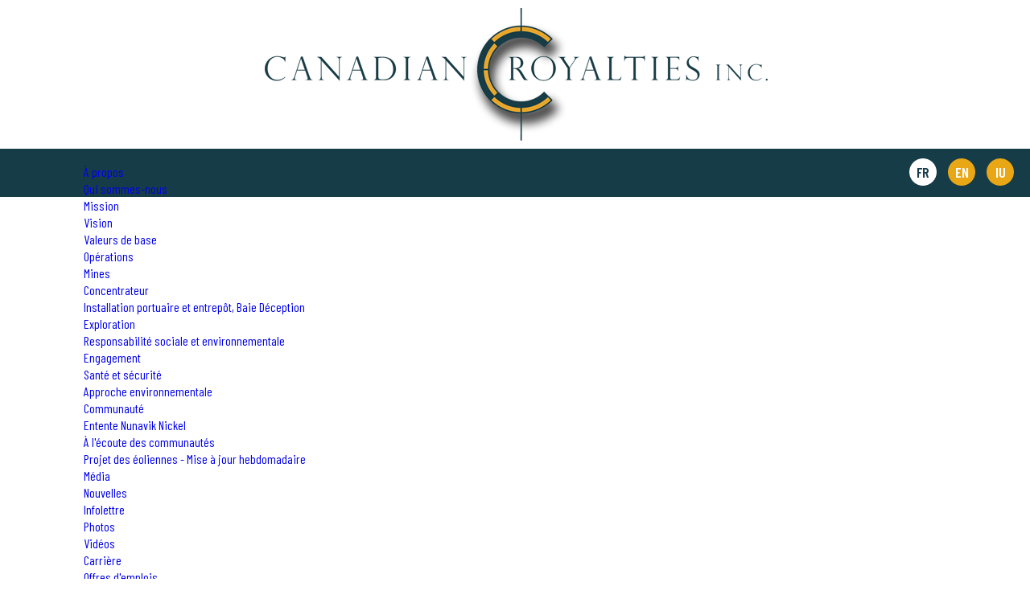

--- FILE ---
content_type: text/html; charset=UTF-8
request_url: https://www.canadianroyalties.com/articles/20211209134505/projet-realite-virtuelle-hautement-stimulant.html
body_size: 8458
content:

<!DOCTYPE html>
<html lang="fr-CA">

<head>
	<base href="https://www.canadianroyalties.com/">
	
			<!-- Google Tag Manager -->
	<script>(function(w,d,s,l,i){w[l]=w[l]||[];w[l].push({'gtm.start':
	new Date().getTime(),event:'gtm.js'});var f=d.getElementsByTagName(s)[0],
	j=d.createElement(s),dl=l!='dataLayer'?'&l='+l:'';j.async=true;j.src=
	'https://www.googletagmanager.com/gtm.js?id='+i+dl;f.parentNode.insertBefore(j,f);
	})(window,document,'script','dataLayer','GTM-WTJMRD9');</script>
	<!-- End Google Tag Manager -->


		<!-- Google tag (gtag.js) -->
	<script async src="https://www.googletagmanager.com/gtag/js?id=G-G9H0DG30HH"></script>
	<script>
	  window.dataLayer = window.dataLayer || [];
	  function gtag(){dataLayer.push(arguments);}
	  gtag('js', new Date());

	  gtag('config', 'G-G9H0DG30HH');
	</script>
	
	
	<meta http-equiv="content-type" content="text/html; charset=utf-8" />
	<meta http-equiv="content-language" content="fr-CA">

	<title>Un projet de r&eacute;alit&eacute; virtuelle hautement stimulant - Canadian Royalties</title>

	<link rel="alternate" href="https://www.canadianroyalties.com/articles/20211209134505/projet-realite-virtuelle-hautement-stimulant.html" hreflang="fr-CA" />
	<link rel="canonical" href="https://www.canadianroyalties.com/articles/20211209134505/projet-realite-virtuelle-hautement-stimulant.html" />

	<meta name="Keywords" content="Canadian Royalties Inc. (CRI) est une société minière privée basée à Montréal qui exploite une mine de cuivre et de nickel au Nunavik (province de Québec), sous le nom du Projet Nunavik Nickel." />
	<meta name="description" content="Canadian Royalties Inc. (CRI) est une société minière privée basée à Montréal qui exploite une mine de cuivre et de nickel au Nunavik (province de Québec), sous le nom du Projet Nunavik Nickel." />
	<meta property="og:title" content="Un projet de r&eacute;alit&eacute; virtuelle hautement stimulant" />
	<meta property="og:site_name" content="canadianroyalties.com" />
	<meta property="og:type" content="website" />
	<meta property="og:description" content="Canadian Royalties Inc. (CRI) est une société minière privée basée à Montréal qui exploite une mine de cuivre et de nickel au Nunavik (province de Québec), sous le nom du Projet Nunavik Nickel." />
	<meta property="og:image" content="https://uploads.visionw3.com/sitefiles/canadianroyalties.com/documents/2021/2021-12-VR-project.jpg" />
	<meta property="og:url" content="https://www.canadianroyalties.com/articles/20211209134505/projet-realite-virtuelle-hautement-stimulant.html" />

	<meta name="twitter:card" content="summary_large_image">
	<meta name="twitter:title" content="Un projet de r&eacute;alit&eacute; virtuelle hautement stimulant">
	<meta name="twitter:description" content="Canadian Royalties Inc. (CRI) est une société minière privée basée à Montréal qui exploite une mine de cuivre et de nickel au Nunavik (province de Québec), sous le nom du Projet Nunavik Nickel.">
	<meta name="twitter:image" content="https://uploads.visionw3.com/sitefiles/canadianroyalties.com/documents/2021/2021-12-VR-project.jpg">
	<meta name="twitter:image:alt" content="Canadian Royalties logo">

	<meta name="facebook-domain-verification" content="qqoadxgodiv9ynrhzvgsm1xjktqlmf" />

	<meta name="author" CONTENT="VisionW3.com">
	<meta name="Copyright" CONTENT="Copyright © VisionW3.com">
	<meta name="Distribution" CONTENT="global">
	<meta name="Generator" CONTENT="VisionW3.com">
	<meta HTTP-EQUIV="Reply-to" CONTENT="andre@cyr.cc">

	<!-- Mobile Specific Metas
	================================================== -->
	<meta name="viewport" content="width=device-width, initial-scale=1.0, minimum-scale=1.0, maximum-scale=5.0">


	<!-- CSS
  ================================================== -->
	<link rel="preload" href="styles/global.css?v=2.82" as="style" onload="this.onload=null;this.rel='stylesheet'">
	<link rel="preload" href="styles/grid_visionw3_1260x252.min.css" as="style" onload="this.onload=null;this.rel='stylesheet'">
	<link rel="preload" href="styles/base.min.css" as="style" onload="this.onload=null;this.rel='stylesheet'">
	<link rel="preload" href="styles/site_style.min.css?v=2.82" as="style" onload="this.onload=null;this.rel='stylesheet'">
	<link rel="preload" href="styles/boutons.css?v=2.82" as="style" onload="this.onload=null;this.rel='stylesheet'">
	<link rel="preload" href="styles/formulaires.css?v=2.82" as="style" onload="this.onload=null;this.rel='stylesheet'">

	<noscript>
		<link rel="stylesheet" href="styles/global.css?v=2.82">
		<link rel="stylesheet" href="styles/grid_visionw3_1260x252.min.css">
		<link rel="stylesheet" href="styles/base.min.css">
		<link rel="stylesheet" href="styles/site_style.min.css?v=2.82">
		<link rel="stylesheet" href="styles/boutons.css?v=2.82">
		<link rel="stylesheet" href="styles/formulaires.css?v=2.82">
	</noscript>


  <!-- FontAwesome icons -->
	<link rel="preload" href="vendor/font-awesome/4.7.0/css/font-awesome.min.css" as="style" onload="this.onload=null;this.rel='stylesheet'">
	<noscript><link rel="stylesheet" href="vendor/font-awesome/4.7.0/css/font-awesome.min.css"></noscript>
  <!-- /FontAwesome icons -->

  <!-- Uniform -->
	<link rel="preload" href="//cdnjs.cloudflare.com/ajax/libs/Uniform.js/2.1.2/themes/aristo/css/uniform.aristo.min.css" as="style" onload="this.onload=null;this.rel='stylesheet'">
	<noscript><link rel="stylesheet" href="//cdnjs.cloudflare.com/ajax/libs/Uniform.js/2.1.2/themes/aristo/css/uniform.aristo.min.css"></noscript>
  <!-- /Uniform -->


	<!-- MENU
  ================================================== -->
	<link rel="preload" href="//cdnjs.cloudflare.com/ajax/libs/jQuery.mmenu/5.5.3/core/css/jquery.mmenu.css" as="style" onload="this.onload=null;this.rel='stylesheet'">
	<link rel="preload" href="styles/mmenu.css" as="style" onload="this.onload=null;this.rel='stylesheet'">
	<link rel="preload" href="jquery_menu/jqueryslidemenu.css" as="style" onload="this.onload=null;this.rel='stylesheet'">

	<noscript>
		<link rel="stylesheet" href="//cdnjs.cloudflare.com/ajax/libs/jQuery.mmenu/5.5.3/core/css/jquery.mmenu.css">
		<link rel="stylesheet" href="styles/mmenu.css">
		<link rel="stylesheet" href="jquery_menu/jqueryslidemenu.css">
	</noscript>


	<!-- Favicons
	================================================== -->
	<link rel="shortcut icon" href="favicon.ico">

	<link rel="shortcut icon" type="image/png" sizes="24x24" href="img/touch/icon-24x24.png" />
	<link rel="shortcut icon" type="image/png" sizes="32x32" href="img/touch/icon-32x32.png" />
	<link rel="shortcut icon" type="image/png" sizes="48x48" href="img/touch/icon-48x48.png" />
	<link rel="shortcut icon" type="image/png" sizes="96x96" href="img/touch/icon-96x96.png" />
	<link rel="shortcut icon" type="image/png" sizes="128x128" href="img/touch/icon-128x128.png" />
	<link rel="shortcut icon" type="image/png" sizes="196x196" href="img/touch/icon-196x196.png" />

	<meta name="apple-mobile-web-app-capable" content="yes">
	<meta name="apple-mobile-web-app-status-bar-style" content="black">
	<link rel="apple-touch-icon" sizes="57x57" href="img/touch/icon-57x57.png" />
	<link rel="apple-touch-icon" sizes="60x60" href="img/touch/icon-60x60.png" />
	<link rel="apple-touch-icon" sizes="72x72" href="img/touch/icon-72x72.png" />
	<link rel="apple-touch-icon" sizes="76x76" href="img/touch/icon-76x76.png" />
	<link rel="apple-touch-icon" sizes="114x114" href="img/touch/icon-114x114.png" />
	<link rel="apple-touch-icon" sizes="120x120" href="img/touch/icon-120x120.png" />
	<link rel="apple-touch-icon" sizes="144x144" href="img/touch/icon-144x144.png" />
	<link rel="apple-touch-icon" sizes="152x152" href="img/touch/icon-152x152.png" />

	<link rel="manifest" href="manifest.json">
	<meta name="mobile-web-app-capable" content="yes">
	<meta name="application-name" content="Canadian Royalties" />
	<meta name="msapplication-TileColor" content="#098bce" />
	<meta name="msapplication-TileImage" content="img/touch/icon-144x144.png" />
	<meta name="msapplication-square64x64logo" content="img/touch/icon-64x64.png" />
	<meta name="msapplication-square70x70logo" content="img/touch/icon-70x70.png" />
	<meta name="msapplication-square150x150logo" content="img/touch/icon-150x150.png" />
	<meta name="msapplication-square310x150logo" content="img/touch/icon-310x150.png" />
	<meta name="msapplication-square310x310logo" content="img/touch/icon-310x310.png" />


	<!-- Fonts
	================================================== -->
	<link rel="preconnect" href="//fonts.googleapis.com">
	<link rel="preconnect" href="//fonts.gstatic.com" crossorigin>

	<!-- #Source Sans Pro - font-family: 'Source Sans Pro', sans-serif; -->
	<link href="//fonts.googleapis.com/css2?family=Source+Sans+Pro:ital,wght@0,200;0,300;0,400;0,600;0,700;0,900;1,200;1,300;1,400;1,600;1,700;1,900&display=swap" rel="stylesheet">
	<!-- Barlow Condensed - font-family: 'Barlow Condensed', sans-serif; -->
	<link href="//fonts.googleapis.com/css2?family=Barlow+Condensed:ital,wght@0,200;0,300;0,400;0,500;0,600;0,700;0,800;0,900;1,200;1,300;1,400;1,500;1,600;1,700;1,800;1,900&display=swap" rel="stylesheet">


	<!-- Grab Google CDN's jQuery, with a protocol relative URL; fall back to local if necessary -->
	<script src="//ajax.googleapis.com/ajax/libs/jquery/3.6.0/jquery.min.js"></script>
	<script>window.jQuery || document.write('<script src="js/jquery-3.6.0.min.js"><\/script>')</script>
	<script type="text/javascript">
	$(function() {
		jQuery.event.special.touchstart = {
			setup: function( _, ns, handle ) {
				this.addEventListener("touchstart", handle, { passive: !ns.includes("noPreventDefault") });
			}
		};

		jQuery.event.special.touchmove = {
			setup: function( _, ns, handle ) {
				this.addEventListener("touchmove", handle, { passive: !ns.includes("noPreventDefault") });
			}
		};

		jQuery.event.special.wheel = {
			setup: function( _, ns, handle ){
				this.addEventListener("wheel", handle, { passive: true });
			}
		};

		jQuery.event.special.mousewheel = {
			setup: function( _, ns, handle ){
				this.addEventListener("mousewheel", handle, { passive: true });
			}
		};
	});
	</script>

	<link rel="stylesheet" href="//cdnjs.cloudflare.com/ajax/libs/fancybox/2.1.5/jquery.fancybox.min.css">
</head>

<body class="article">
	<div id="page_content">

	
	<!-- Google Tag Manager (noscript) -->
	<noscript><iframe src=https://www.googletagmanager.com/ns.html?id=GTM-WTJMRD9
	height="0" width="0" style="display:none;visibility:hidden"></iframe></noscript>
	<!-- End Google Tag Manager (noscript) -->

	
	<script language="javascript" type="text/javascript">
	function changeLanguage(lang) {
		if ((lang == "fr") || (lang == "en") || (lang == "iu")) {
			document.FORM_LANGUAGE.language.value = lang;
			document.FORM_LANGUAGE.submit();
			return true;
		}
		else {
			alert('Vous devez spécifier un langage valide !');
			return false;
		}
	}
	</script>

	<form name="FORM_LANGUAGE" action="article.php" method="post">
		<input type="hidden" name="savelanguage" value="1" />
		<input type="hidden" name="language" value="" />
	</form>

	
	
	
	<div class="mmenu_container">
		<a href="#mmenu" title="Menu" class="mmenu_trigger"></a>

		<nav id="mmenu">
			<ul>

				
				<li>

								<a href="javascript:;">
				
								À propos</a>

								<ul>
				
					<li>

										<a href="https://www.canadianroyalties.com/subsections/1207/qui-sommes-nous.html" >
					
					Qui sommes-nous</a>

					
					</li>

				
					<li>

										<a href="https://www.canadianroyalties.com/subsections/1164/mission.html" >
					
					Mission</a>

					
					</li>

				
					<li>

										<a href="https://www.canadianroyalties.com/subsections/1165/vision.html" >
					
					Vision</a>

					
					</li>

				
					<li>

										<a href="https://www.canadianroyalties.com/subsections/1166/valeurs-base.html" >
					
					Valeurs de base</a>

					
					</li>

								</ul>
				
				</li>

				
				<li>

								<a href="javascript:;">
				
								Opérations</a>

								<ul>
				
					<li>

										<a href="https://www.canadianroyalties.com/subsections/1208/mines.html" >
					
					Mines</a>

					
					</li>

				
					<li>

										<a href="https://www.canadianroyalties.com/subsections/1209/concentrateur.html" >
					
					Concentrateur</a>

					
					</li>

				
					<li>

										<a href="https://www.canadianroyalties.com/subsections/1210/installation-portuaire-entrepot-baie-deception.html" >
					
					Installation portuaire et entrepôt, Baie Déception</a>

					
					</li>

								</ul>
				
				</li>

				
				<li>

								<a href="https://www.canadianroyalties.com/sections/1017/exploration.html" >
				
								Exploration</a>

				
				</li>

				
				<li>

								<a href="javascript:;">
				
								Responsabilité sociale et environnementale</a>

								<ul>
				
					<li>

										<a href="https://www.canadianroyalties.com/subsections/1214/engagement.html" >
					
					Engagement</a>

					
					</li>

				
					<li>

										<a href="https://www.canadianroyalties.com/subsections/1199/sante-securite.html" >
					
					Santé et sécurité</a>

					
					</li>

				
					<li>

										<a href="https://www.canadianroyalties.com/subsections/1198/approche-environnementale.html" >
					
					Approche environnementale</a>

					
					</li>

								</ul>
				
				</li>

				
				<li>

								<a href="javascript:;">
				
								Communauté</a>

								<ul>
				
					<li>

										<a href="https://www.canadianroyalties.com/subsections/1206/entente-nunavik-nickel.html" >
					
					Entente Nunavik Nickel</a>

					
					</li>

				
					<li>

										<a href="touch_communities" >
					
					À l'écoute des communautés</a>

					
					</li>

				
					<li>

										<a href="wind_turbines" >
					
					Projet des éoliennes - Mise à jour hebdomadaire</a>

					
					</li>

								</ul>
				
				</li>

				
				<li>

								<a href="javascript:;">
				
								Média</a>

								<ul>
				
					<li>

										<a href="articles_recents.php" >
					
					Nouvelles</a>

					
					</li>

				
					<li>

										<a href="https://www.canadianroyalties.com/subsections/1213/infolettre.html" >
					
					Infolettre</a>

					
					</li>

				
					<li>

										<a href="albums_photos.php" >
					
					Photos</a>

					
					</li>

				
					<li>

										<a href="https://www.canadianroyalties.com/subsections/1202/videos.html" >
					
					Vidéos</a>

					
					</li>

								</ul>
				
				</li>

				
				<li>

								<a href="javascript:;">
				
								Carrière</a>

								<ul>
				
					<li>

										<a href="joboffers.php" >
					
					Offres d'emplois</a>

					
					</li>

				
					<li>

										<a href="joboffers.php?action=form" >
					
					Proposez votre candidature (Candidature inuit seulement)</a>

					
					</li>

				
					<li>

										<a href="https://www.canadianroyalties.com/subsections/1204/questions-frequentes.html" >
					
					Questions fréquentes</a>

					
					</li>

								</ul>
				
				</li>

				
				<li>

								<a href="contact" >
				
								Nous joindre</a>

				
				</li>

				
			</ul>

	</ul>
	</nav>

	</div><!-- /mobile-show -->

	
	<div class="wrapper_logo">
		<div class="container">
			<div class="contenu_padding_sides">

				<div class="row">
					<div class="col span1240">
						<div style="height: 10px;"></div>

						<a href="index" title="Accueil">
							<img data-src="img/logo_cri_top.png" alt="Canadian Royalties" width="634" height="165" class="scale-with-grid logo_top lozad" /></a>

						<div style="height: 10px;"></div>
					</div><!--/col span1240-->
				</div><!--/row-->

			</div><!--/contenu_padding_sides-->
		</div><!--/container-->
	</div><!--/wrapper_logo-->

	<div id="entete" class="wrapper_entete">
		<div class="container">
			<div class="contenu_padding_sides">

				<div class="row">
					<div class="col span1010 container_menu nomarginmobile" style="text-align: left;">

						<div class="bloc mobile-hide">
							<div class="blocItem bLogo">
								<a href="index" title="Accueil">
									<i class="fa fa-home"></i></a>
							</div><!--/blocItem-->

							<div class="blocItem bMenu">
								
	
	
	<div class="mobile-hide">
		<div id="myslidemenu" class="jqueryslidemenu">
			<ul id="menu1">

				
				<li>

								<a href="javascript:;">
				
								À propos</a>

								<ul>
				
					<li>

										<a href="https://www.canadianroyalties.com/subsections/1207/qui-sommes-nous.html" >
					
					Qui sommes-nous</a>

					
					</li>

				
					<li>

										<a href="https://www.canadianroyalties.com/subsections/1164/mission.html" >
					
					Mission</a>

					
					</li>

				
					<li>

										<a href="https://www.canadianroyalties.com/subsections/1165/vision.html" >
					
					Vision</a>

					
					</li>

				
					<li>

										<a href="https://www.canadianroyalties.com/subsections/1166/valeurs-base.html" >
					
					Valeurs de base</a>

					
					</li>

								</ul>
				
				</li>

				
				<li>

								<a href="javascript:;">
				
								Opérations</a>

								<ul>
				
					<li>

										<a href="https://www.canadianroyalties.com/subsections/1208/mines.html" >
					
					Mines</a>

					
					</li>

				
					<li>

										<a href="https://www.canadianroyalties.com/subsections/1209/concentrateur.html" >
					
					Concentrateur</a>

					
					</li>

				
					<li>

										<a href="https://www.canadianroyalties.com/subsections/1210/installation-portuaire-entrepot-baie-deception.html" >
					
					Installation portuaire et entrepôt, Baie Déception</a>

					
					</li>

								</ul>
				
				</li>

				
				<li>

								<a href="https://www.canadianroyalties.com/sections/1017/exploration.html" >
				
								Exploration</a>

				
				</li>

				
				<li>

								<a href="javascript:;">
				
								Responsabilité sociale et environnementale</a>

								<ul>
				
					<li>

										<a href="https://www.canadianroyalties.com/subsections/1214/engagement.html" >
					
					Engagement</a>

					
					</li>

				
					<li>

										<a href="https://www.canadianroyalties.com/subsections/1199/sante-securite.html" >
					
					Santé et sécurité</a>

					
					</li>

				
					<li>

										<a href="https://www.canadianroyalties.com/subsections/1198/approche-environnementale.html" >
					
					Approche environnementale</a>

					
					</li>

								</ul>
				
				</li>

				
				<li>

								<a href="javascript:;">
				
								Communauté</a>

								<ul>
				
					<li>

										<a href="https://www.canadianroyalties.com/subsections/1206/entente-nunavik-nickel.html" >
					
					Entente Nunavik Nickel</a>

					
					</li>

				
					<li>

										<a href="touch_communities" >
					
					À l'écoute des communautés</a>

					
					</li>

				
					<li>

										<a href="wind_turbines" >
					
					Projet des éoliennes - Mise à jour hebdomadaire</a>

					
					</li>

								</ul>
				
				</li>

				
				<li>

								<a href="javascript:;">
				
								Média</a>

								<ul>
				
					<li>

										<a href="articles_recents.php" >
					
					Nouvelles</a>

					
					</li>

				
					<li>

										<a href="https://www.canadianroyalties.com/subsections/1213/infolettre.html" >
					
					Infolettre</a>

					
					</li>

				
					<li>

										<a href="albums_photos.php" >
					
					Photos</a>

					
					</li>

				
					<li>

										<a href="https://www.canadianroyalties.com/subsections/1202/videos.html" >
					
					Vidéos</a>

					
					</li>

								</ul>
				
				</li>

				
				<li>

								<a href="javascript:;">
				
								Carrière</a>

								<ul>
				
					<li>

										<a href="joboffers.php" >
					
					Offres d'emplois</a>

					
					</li>

				
					<li>

										<a href="joboffers.php?action=form" >
					
					Proposez votre candidature (Candidature inuit seulement)</a>

					
					</li>

				
					<li>

										<a href="https://www.canadianroyalties.com/subsections/1204/questions-frequentes.html" >
					
					Questions fréquentes</a>

					
					</li>

								</ul>
				
				</li>

				
				<li>

								<a href="contact" >
				
								Nous joindre</a>

				
				</li>

				
			</ul><!--/menu1-->
		</div><!--/myslidemenu-->
	</div><!-- /mobile-hide -->

								</div><!--/blocItem-->
						</div><!--/bloc-->

					</div><!--/col span1010-->

					<div class="col span230 container_language nomarginmobile" style="text-align: right;">

						<h4 class="language">

							<ul>

																<li class="active_langage">FR</li>
								<li><a href="javascript:changeLanguage('en');" title="English">EN</a></li>
								<li><a href="javascript:changeLanguage('iu');" title="Inuktitut">IU</a></li>
								
							</ul>

						</h4>

					</div><!--/col span230-->
				</div><!--/row-->

			</div><!--/contenu_padding_sides-->
		</div><!--/container-->
	</div><!--/wrapper_entete-->

	<div class="wrapper_contenu">
		<div class="container">
			<div class="contenu_padding_sides">

				<div style="height: 40px;"></div>

				
	
	<!--Entete de la page-->
	<div class="row">
		<div class="col span1240 sectionTitle">
			<hr class="blockhr" />
			<h2>
				Un projet de r&eacute;alit&eacute; virtuelle hautement stimulant			</h2>
			<hr class="blockhr" />
		</div><!--/col span1240-->
	</div><!--/row-->
	<!--/ Entete de la page-->

	<div style="height: 20px;"></div>

	<!--Contenu de la page-->
	<div class="row">
		<div class="col span1240 infosArticle" style="text-align: left;">

			<div class="row">
				<div class="col span artTools alignmentRtoC">
					
	
	<a href="article_imprimable?article=20211209134505" target="_blank" title="Version imprimable de cet article">
		<i class="fa fa-print"></i></a>&nbsp;&nbsp;&nbsp;
				</div><!--/col span300-->
			</div><!--/row-->

			<div style="height: 20px;"></div>

			
			<h3 class="author">
				09 décembre 2021			</h3>
			<div style="height: 20px;"></div>

			
	
	<div class="art_img">
		<a id="thumbLink" href="https://uploads.visionw3.com/sitefiles/canadianroyalties.com/documents/2021/2021-12-VR-project.jpg" title="" class="fancybox">
			<img id="thumbImg" src="https://uploads.visionw3.com/sitefiles/canadianroyalties.com/documents/2021/2021-12-VR-project.jpg" alt="" class="scale-with-grid withborder"></a><br />
		<div style="height: 10px;"></div>

		<h5 id="imgLabel"></h5>
		<div style="height: 6px;"></div>

			</div>


	<script type="text/javascript">
  var currentImage	= 0,
			articleImages	= [{"idimage":"1","label":"","url":"https://uploads.visionw3.com/sitefiles/canadianroyalties.com/documents/2021/2021-12-VR-project.jpg"}];

  function NextImage() {
		currentImage = (currentImage < articleImages.length - 1) ? currentImage + 1 : 0;

		$( '#thumbLink' )
			.attr( 'href', articleImages[currentImage]["url"] )
			.attr( 'title', articleImages[currentImage]["label"] );
		$( '#thumbImg' ).attr( 'src', articleImages[currentImage]["url"] );
		$( '#imgLabel' ).html( articleImages[currentImage]["label"] );
  }

  function PrevImage() {
		currentImage = (currentImage > 0) ? currentImage - 1 : 0;

		$( '#thumbLink' )
			.attr( 'href', articleImages[currentImage]["url"] )
			.attr( 'title', articleImages[currentImage]["label"] );
		$( '#thumbImg' ).attr( 'src', articleImages[currentImage]["url"] );
		$( '#imgLabel' ).html( articleImages[currentImage]["label"] );
  }
  </script>

	
			<h3 class="texte static_content" style="text-align: justify;">
				<p>Suzanne Dub&eacute; (Surintendante RH &ndash; Corporatif), Elaisa Uqittuq (Superviseur Emploi et Formation Inuit) ont, en collaboration avec le Centre de Formation Professionnel de Val-d&rsquo;Or, un projet de r&eacute;alit&eacute; virtuelle !</p>

<p>L&rsquo;&eacute;quipe a cr&eacute;&eacute;e trois courts sc&eacute;narios visionnables &agrave; l&rsquo;aide de paires de lunettes RV par lesquelles nous pouvons se faire une id&eacute;e claire de la vie des employ&eacute;s de CRI sur site. &nbsp;Les vid&eacute;os offrent une vision en 360 degr&eacute;s, donc lorsque nous mettons les lunettes, c&rsquo;est comme si nous &eacute;tions r&eacute;ellement dans l&rsquo;action! &nbsp;</p>

<p>Ces lunettes serviront lors des d&eacute;placements dans les six communaut&eacute;s inuites afin d&rsquo;attirer davantage de main-d&rsquo;&oelig;uvre ainsi qu&rsquo;&agrave; permettre de voir une vision globale des activit&eacute;s de la mine. Elles seront &eacute;galement utilis&eacute;es lors du processus d&rsquo;accueil des nouveaux employ&eacute;s.</p>

<p>Un projet hautement stimulant, qui fait preuve des avanc&eacute;s en mati&egrave;re d&rsquo;innovation chez CRI ! Et &ccedil;a ne fait que commencer !</p>
			</h3>
			<div class="clear" style="height: 40px;"></div>

			<!-- Article prec, retour et suiv -->
			
			<!-- Article prec, retour et suiv -->
			<div class="row">
				<div class="col span" style="width: 50%; text-align: center;">
										<a href="https://www.canadianroyalties.com/articles/20211115072301/combattons-litinerance-avec-canadian-royalites.html" title="précédent" class="button_base">
						<b>précédent</b></a>
									</div><!--/col span300-->

				<div class="col span" style="width: 50%; text-align: center;">
										<a href="https://www.canadianroyalties.com/articles/20220113140611/nouveau-service-telemedecine-pour-les-employes-cri.html" title="suivant" class="button_base">
						<b>suivant</b></a>
									</div><!--/col span300-->
			</div><!--/row-->
			<!-- END - Article prec, retour et suiv -->

			
	
			
	
	<div style="height: 20px;"></div>

	<div class="sectionTitle">
		<hr class="blockhr" />
		<h2>
			Aussi à lire		</h2>
		<hr class="blockhr" />
	</div>

	<div style="height: 20px;"></div>

	<h4>
		<ul class="cri1">
			
			<li><a href="https://www.canadianroyalties.com/articles/20251105081314/lequipe-dexploration-canadian-royalties-remporte-prix-bill-denis-pdac.html" title="L'&eacute;quipe d'exploration de Canadian Royalties a remport&eacute; le prix Bill Denis de la PDAC">L'&eacute;quipe d'exploration de Canadian Royalties a remport&eacute; le prix Bill Denis de la PDAC</a></li>

			
			<li><a href="https://www.canadianroyalties.com/articles/20251030143923/developpement-gisement-inukshuk.html" title="Le d&eacute;veloppement du gisement Inukshuk">Le d&eacute;veloppement du gisement Inukshuk</a></li>

			
			<li><a href="https://www.canadianroyalties.com/articles/20240522174347/loi-sur-les-mesures-transparence-dans-secteur-extractif-rapport-annuel-2023.html" title="Loi sur les mesures de transparence dans le secteur extractif - Rapport annuel 2023">Loi sur les mesures de transparence dans le secteur extractif - Rapport annuel 2023</a></li>

			
			<li><a href="https://www.canadianroyalties.com/articles/20240312103710/venez-nous-rencontrer-foire-futures-nunavimmiut.html" title="Venez nous rencontrer &agrave; la Foire du Futures Nunavimmiut">Venez nous rencontrer &agrave; la Foire du Futures Nunavimmiut</a></li>

			
			<li><a href="https://www.canadianroyalties.com/articles/20230526161404/loi-sur-les-mesures-transparence-dans-secteur-extractif-rapport-annuel-2022.html" title="Loi sur les mesures de transparence dans le secteur extractif - Rapport annuel 2022">Loi sur les mesures de transparence dans le secteur extractif - Rapport annuel 2022</a></li>

					</ul>
	</h4>

	
		</div><!--/col span1240-->
	</div><!--/row-->

				<div style="height: 40px;"></div>

			</div><!--/contenu_padding_sides-->
		</div><!--/container-->
	</div><!-- /wrapper_contenu-->

	
	<div class="wrapper_basdepage">
		<div class="container">
			<div class="contenu_padding_sides">

				<div style="height: 20px;"></div>

				<div class="row">
					<div class="col span300" style="text-align: left;">
						<h4 class="bottom_title">
							Siège social						</h4>

						<div style="height: 20px;"></div>

						<h5>
							800, boul. René-Lévesque O.<br />Bureau 410<br />Montréal (Qu&eacute;bec) H3B 1X9						</h5>

						<div style="height: 20px;"></div>

						<h5>

							<table>
							<tr>
								<td>Tel.:</td>
								<td>514 879-1688</td>
							</tr>

							<tr>
								<td>Sans frais:</td>
								<td>877 879-1688</td>
							</tr>

							<tr>
								<td>Telec:</td>
								<td>514 879-1795</td>
							</tr>
							</table>

						</h5>
					</div><!--/col span300-->

					<div class="col span940" style="text-align: left;">

						<h5>
							<a href="https://www.facebook.com/Canadianroyalties/" title="Facebook" target="_blank" class="social_link">
								<i class="fa fa-facebook-square"></i></a>

							<a href="https://www.instagram.com/canadianroyalties/?hl=en" title="Instagram" target="_blank" class="social_link">
								<i class="fa fa-instagram"></i></a>

							<a href="https://www.linkedin.com/company/canadian-royalties-inc-/" title="LinkedIn" target="_blank" class="social_link">
								<i class="fa fa-linkedin-square"></i></a>

							<a href="sitemap" title="Carte du site" class="sitemap_link">
								<i class="fa fa-compass"></i></a>
						</h5>

						<div style="height: 20px;"></div>

						<h5>
							&copy; Canadian Royalties inc. - 2026						</h5>

						<div style="height: 20px;"></div>

						<h5>
							<a href="touch_communities" title="À l'écoute des communautés" class="touch">
								À l'écoute des communautés</a>
						</h5>


					</div><!--/col span940-->
				</div><!--/row-->

				<div style="height: 20px;"></div>

			</div><!--/contenu_padding_sides-->
		</div><!--/container-->
	</div><!--/wrapper_basdepage-->

	</div><!-- /page_content-->

	
	<a id="toTop" href="javascript:;" title="Top">
		<span id="toTopHover"></span>
		<i class="fa fa-arrow-circle-up" style="font-size: 50px;"></i>
	</a>
	
	<!-- JavaScript at the bottom for fast page loading -->

	<div id="fb-root"></div>
	<script>(function(d, s, id) {
	  var js, fjs = d.getElementsByTagName(s)[0];
	  if (d.getElementById(id)) return;
	  js = d.createElement(s); js.id = id;
	  js.src = 'https://connect.facebook.net/en_US/sdk.js#xfbml=1&version=v3.0&appId=434863613627847&autoLogAppEvents=1';
	  fjs.parentNode.insertBefore(js, fjs);
	}(document, 'script', 'facebook-jssdk'));</script>

	<!-- More Scripts-->
	<script defer type="text/javascript" src="js/common.js"></script>
	<script defer type="text/javascript" src="js/cookies.js"></script>
	<script defer type="text/javascript" src="jquery_menu/jqueryslidemenu.js"></script>

	<script type="text/javascript">
	if ('serviceWorker' in navigator) {
		window.addEventListener('load', function() {
			navigator.serviceWorker.register('service-worker.js', {scope: './'}).then(function(registration) {
				// Registration was successful
				console.log('ServiceWorker registration successful with scope: ', registration.scope);
			}).catch(function(error) {
				// registration failed :(
				console.log('ServiceWorker registration failed: ', error);
			});
		});
	}
	else {
	// The current browser doesn't support service workers.
	}
	</script>

	<script defer type="text/javascript" src="vendor/lozad/1.16.0/lozad.min.js"></script>
	<script type="text/javascript">
	$(function() {
		//const observer = lozad('.lozad-slider'); // lazy loads elements with selector '.lozad-slider'
		//observer.observe();

		const observer2 = lozad(); // lazy loads elements with default selector as '.lozad'
		observer2.observe();
	});
	</script>

	<!-- Mobile menu -->
	<script defer src="//cdnjs.cloudflare.com/ajax/libs/jQuery.mmenu/5.5.3/core/js/jquery.mmenu.min.all.js"></script>
	<script type="text/javascript">
	$(function() {
		$('.mmenu_container').removeClass('loading');

		//$("#mmenu").mmenu();
		$("#mmenu").mmenu({}, {
			// config
			offCanvas: {
				pageSelector: "#page_content"
			}
		});

		setTimeout(function () {
			$("#mmenu a").each(function(){
				if (typeof $(this).attr('href') == 'undefined' || $(this).attr('href') == false)
					$(this).attr('href', 'javascript:;')
			});
		}, 500);

	});
	</script>
	<!-- /Mobile menu -->


	<!-- To automatically resize pictures that comes from the DB -->
	<script type="text/javascript">
	$(function() {

				$(".static_content img").each(function(){
			$(this)
				.css({
					'width'  : "",
					'height' : ""
				})
				.addClass('scale-with-grid');
		});

		setTimeout(function () {
			$(".static_content img").each(function(){
				$(this)
					.removeAttr('width')
					.removeAttr('height')
			});
		}, 8000);
		
	});
	</script>
	<!-- /To automatically resize pictures that comes from the DB -->


	<!-- Sticky menu -->
	<script defer type="text/javascript" src="vendor/jquery.sticky/1.0.0b/jquery.sticky.js"></script>
	<script type="text/javascript">
	var isSticky = false;

	function sticky_header_status(){
		var viewport = _getViewPort();
		if (viewport.width > 755) {
			if (isSticky != true) {
								$("#entete").sticky({topSpacing:0});
				
				isSticky = true;
			}
		}
		else {
			$("#entete").unstick();
			isSticky = false;
		}
	}

	$( function(){
		sticky_header_status();
		$( window ).resize( function(){
			sticky_header_status();
		})
	});
	</script>
	<!-- /Sticky menu -->


	<!-- Lazy loading -->
	<script defer type="text/javascript" src="vendor/jquery.inview/1.1.2/jquery.inview.min.js"></script>
	<script>
	$(function() {
		//	setTimeout(function() {
		$('.hideme').on('inview', function (event, isInView) {
			if (isInView) {
				$(this).removeClass('hideme');
			}
		});
		//	}, 1000);
	});
	</script>
	<!-- /Lazy loading -->


	<!-- To Top -->
	<script>
  (function() {

    var settings = {
      text: 'To Top',
      min: 200,
      inDelay: 600,
      outDelay: 400,
      containerID: 'toTop',
      containerHoverID: 'toTopHover',
      scrollSpeed: 400,
      easingType: 'linear'
    };

    var toTopHidden = true;
    var toTop = $('#' + settings.containerID);

    toTop.click(function(e) {
      e.preventDefault();
      $.scrollTo(0, settings.scrollSpeed, {easing: settings.easingType});
      //$.scrollTo('#main-content', settings.scrollSpeed, {offset: -40, easing: settings.easingType});
    });

    $(window).scroll(function() {
      var sd = $(this).scrollTop();
      if (sd > settings.min && toTopHidden)
      {
        toTop.fadeIn(settings.inDelay);
        toTopHidden = false;
      }
      else if(sd <= settings.min && ! toTopHidden)
      {
        toTop.fadeOut(settings.outDelay);
        toTopHidden = true;
      }
    });

  })();
	</script>
	<!-- /To Top -->

	<script defer src="//cdnjs.cloudflare.com/ajax/libs/jquery-scrollTo/2.1.0/jquery.scrollTo.min.js"></script>
	<script defer src="//cdnjs.cloudflare.com/ajax/libs/jquery-easing/1.3/jquery.easing.min.js"></script>

	<script defer src="//cdnjs.cloudflare.com/ajax/libs/jquery.matchHeight/0.6.0/jquery.matchHeight-min.js"></script>

	<script defer src="//cdnjs.cloudflare.com/ajax/libs/Uniform.js/2.1.2/jquery.uniform.min.js"></script>
	<script>
	$(function() {
		$('input[type="checkbox"], input[type="radio"]').not('.ios-switch').uniform();
	});
	</script>

	
	
	<script src="//cdnjs.cloudflare.com/ajax/libs/jquery-mousewheel/3.1.12/jquery.mousewheel.min.js"></script>
	<script src="//cdnjs.cloudflare.com/ajax/libs/fancybox/2.1.5/jquery.fancybox.pack.js"></script>
	<script type="text/javascript">
		$(document).ready(function() {

			$(".fancybox").fancybox({
				'transitionIn'		: 'none',
				'transitionOut'		: 'none',
				'titlePosition' 	: 'inside',
				'titleFormat'			: function(title, currentArray, currentIndex, currentOpts) {
				    return '<span id="fancybox-title-inside"><b>Image ' +  (currentIndex + 1) + ' / ' + currentArray.length + '</b><br />' + title + '</span>';
				}
			});

		});
	</script>

	<div id="fb-root"></div>
	<script>(function(d, s, id) {
	  var js, fjs = d.getElementsByTagName(s)[0];
	  if (d.getElementById(id)) return;
	  js = d.createElement(s); js.id = id;
	  js.src = "//connect.facebook.net/fr_CA/sdk.js#xfbml=1&version=v2.3&appId=";
	  fjs.parentNode.insertBefore(js, fjs);
	}(document, 'script', 'facebook-jssdk'));</script>

	<script>!function(d,s,id){var js,fjs=d.getElementsByTagName(s)[0],p=/^http:/.test(d.location)?'http':'https';if(!d.getElementById(id)){js=d.createElement(s);js.id=id;js.src=p+'://platform.twitter.com/widgets.js';fjs.parentNode.insertBefore(js,fjs);}}(document, 'script', 'twitter-wjs');</script>

	<script type="text/javascript" async defer src="//assets.pinterest.com/js/pinit.js"></script>

</body>
</html>


--- FILE ---
content_type: text/css
request_url: https://www.canadianroyalties.com/styles/global.css?v=2.82
body_size: 104
content:

/* Global variables
================================================== */

:root {
	--global-color-yellow1: #e9a715;
	/* --global-color-yellow1: #d79a12; */
}


--- FILE ---
content_type: text/css
request_url: https://www.canadianroyalties.com/styles/grid_visionw3_1260x252.min.css
body_size: 8674
content:
.container{position:relative;align:center;text-align:center;width:1260px;margin:0 auto;padding:0}.container .col{float:left;display:inline;margin-left:0;margin-right:0}.container .col{-webkit-box-sizing:border-box;box-sizing:border-box}.row{margin-bottom:0}.container .col.span5{width:5px}.container .col.span10{width:10px}.container .col.span15{width:15px}.container .col.span20{width:20px}.container .col.span25{width:25px}.container .col.span30{width:30px}.container .col.span35{width:35px}.container .col.span40{width:40px}.container .col.span45{width:45px}.container .col.span50{width:50px}.container .col.span55{width:55px}.container .col.span60{width:60px}.container .col.span65{width:65px}.container .col.span70{width:70px}.container .col.span75{width:75px}.container .col.span80{width:80px}.container .col.span85{width:85px}.container .col.span90{width:90px}.container .col.span95{width:95px}.container .col.span100{width:100px}.container .col.span105{width:105px}.container .col.span110{width:110px}.container .col.span115{width:115px}.container .col.span120{width:120px}.container .col.span125{width:125px}.container .col.span130{width:130px}.container .col.span135{width:135px}.container .col.span140{width:140px}.container .col.span145{width:145px}.container .col.span150{width:150px}.container .col.span155{width:155px}.container .col.span160{width:160px}.container .col.span165{width:165px}.container .col.span170{width:170px}.container .col.span175{width:175px}.container .col.span180{width:180px}.container .col.span185{width:185px}.container .col.span190{width:190px}.container .col.span195{width:195px}.container .col.span200{width:200px}.container .col.span205{width:205px}.container .col.span210{width:210px}.container .col.span215{width:215px}.container .col.span220{width:220px}.container .col.span225{width:225px}.container .col.span230{width:230px}.container .col.span235{width:235px}.container .col.span240{width:240px}.container .col.span245{width:245px}.container .col.span250{width:250px}.container .col.span255{width:255px}.container .col.span260{width:260px}.container .col.span265{width:265px}.container .col.span270{width:270px}.container .col.span275{width:275px}.container .col.span280{width:280px}.container .col.span285{width:285px}.container .col.span290{width:290px}.container .col.span295{width:295px}.container .col.span300{width:300px}.container .col.span305{width:305px}.container .col.span310{width:310px}.container .col.span315{width:315px}.container .col.span320{width:320px}.container .col.span325{width:325px}.container .col.span330{width:330px}.container .col.span335{width:335px}.container .col.span340{width:340px}.container .col.span345{width:345px}.container .col.span350{width:350px}.container .col.span355{width:355px}.container .col.span360{width:360px}.container .col.span365{width:365px}.container .col.span370{width:370px}.container .col.span375{width:375px}.container .col.span380{width:380px}.container .col.span385{width:385px}.container .col.span390{width:390px}.container .col.span395{width:395px}.container .col.span400{width:400px}.container .col.span405{width:405px}.container .col.span410{width:410px}.container .col.span415{width:415px}.container .col.span420{width:420px}.container .col.span425{width:425px}.container .col.span430{width:430px}.container .col.span435{width:435px}.container .col.span440{width:440px}.container .col.span445{width:445px}.container .col.span450{width:450px}.container .col.span455{width:455px}.container .col.span460{width:460px}.container .col.span465{width:465px}.container .col.span470{width:470px}.container .col.span475{width:475px}.container .col.span480{width:480px}.container .col.span485{width:485px}.container .col.span490{width:490px}.container .col.span495{width:495px}.container .col.span500{width:500px}.container .col.span505{width:505px}.container .col.span510{width:510px}.container .col.span515{width:515px}.container .col.span520{width:520px}.container .col.span525{width:525px}.container .col.span530{width:530px}.container .col.span535{width:535px}.container .col.span540{width:540px}.container .col.span545{width:545px}.container .col.span550{width:550px}.container .col.span555{width:555px}.container .col.span560{width:560px}.container .col.span565{width:565px}.container .col.span570{width:570px}.container .col.span575{width:575px}.container .col.span580{width:580px}.container .col.span585{width:585px}.container .col.span590{width:590px}.container .col.span595{width:595px}.container .col.span600{width:600px}.container .col.span605{width:605px}.container .col.span610{width:610px}.container .col.span615{width:615px}.container .col.span620{width:620px}.container .col.span625{width:625px}.container .col.span630{width:630px}.container .col.span635{width:635px}.container .col.span640{width:640px}.container .col.span645{width:645px}.container .col.span650{width:650px}.container .col.span655{width:655px}.container .col.span660{width:660px}.container .col.span665{width:665px}.container .col.span670{width:670px}.container .col.span675{width:675px}.container .col.span680{width:680px}.container .col.span685{width:685px}.container .col.span690{width:690px}.container .col.span695{width:695px}.container .col.span700{width:700px}.container .col.span705{width:705px}.container .col.span710{width:710px}.container .col.span715{width:715px}.container .col.span720{width:720px}.container .col.span725{width:725px}.container .col.span730{width:730px}.container .col.span735{width:735px}.container .col.span740{width:740px}.container .col.span745{width:745px}.container .col.span750{width:750px}.container .col.span755{width:755px}.container .col.span760{width:760px}.container .col.span765{width:765px}.container .col.span770{width:770px}.container .col.span775{width:775px}.container .col.span780{width:780px}.container .col.span785{width:785px}.container .col.span790{width:790px}.container .col.span795{width:795px}.container .col.span800{width:800px}.container .col.span805{width:805px}.container .col.span810{width:810px}.container .col.span815{width:815px}.container .col.span820{width:820px}.container .col.span825{width:825px}.container .col.span830{width:830px}.container .col.span835{width:835px}.container .col.span840{width:840px}.container .col.span845{width:845px}.container .col.span850{width:850px}.container .col.span855{width:855px}.container .col.span860{width:860px}.container .col.span865{width:865px}.container .col.span870{width:870px}.container .col.span875{width:875px}.container .col.span880{width:880px}.container .col.span885{width:885px}.container .col.span890{width:890px}.container .col.span895{width:895px}.container .col.span900{width:900px}.container .col.span905{width:905px}.container .col.span910{width:910px}.container .col.span915{width:915px}.container .col.span920{width:920px}.container .col.span925{width:925px}.container .col.span930{width:930px}.container .col.span935{width:935px}.container .col.span940{width:940px}.container .col.span945{width:945px}.container .col.span950{width:950px}.container .col.span955{width:955px}.container .col.span960{width:960px}.container .col.span965{width:965px}.container .col.span970{width:970px}.container .col.span975{width:975px}.container .col.span980{width:980px}.container .col.span985{width:985px}.container .col.span990{width:990px}.container .col.span995{width:995px}.container .col.span1000{width:1000px}.container .col.span1005{width:1005px}.container .col.span1010{width:1010px}.container .col.span1015{width:1015px}.container .col.span1020{width:1020px}.container .col.span1025{width:1025px}.container .col.span1030{width:1030px}.container .col.span1035{width:1035px}.container .col.span1040{width:1040px}.container .col.span1045{width:1045px}.container .col.span1050{width:1050px}.container .col.span1055{width:1055px}.container .col.span1060{width:1060px}.container .col.span1065{width:1065px}.container .col.span1070{width:1070px}.container .col.span1075{width:1075px}.container .col.span1080{width:1080px}.container .col.span1085{width:1085px}.container .col.span1090{width:1090px}.container .col.span1095{width:1095px}.container .col.span1100{width:1100px}.container .col.span1105{width:1105px}.container .col.span1110{width:1110px}.container .col.span1115{width:1115px}.container .col.span1120{width:1120px}.container .col.span1125{width:1125px}.container .col.span1130{width:1130px}.container .col.span1135{width:1135px}.container .col.span1140{width:1140px}.container .col.span1145{width:1145px}.container .col.span1150{width:1150px}.container .col.span1155{width:1155px}.container .col.span1160{width:1160px}.container .col.span1165{width:1165px}.container .col.span1170{width:1170px}.container .col.span1175{width:1175px}.container .col.span1180{width:1180px}.container .col.span1185{width:1185px}.container .col.span1190{width:1190px}.container .col.span1195{width:1195px}.container .col.span1200{width:1200px}.container .col.span1205{width:1205px}.container .col.span1210{width:1210px}.container .col.span1215{width:1215px}.container .col.span1220{width:1220px}.container .col.span1225{width:1225px}.container .col.span1230{width:1230px}.container .col.span1235{width:1235px}.container .col.span1240{width:1240px}.container .col.span1245{width:1245px}.container .col.span1250{width:1250px}.container .col.span1255{width:1255px}.container .col.span1260{width:1260px}.container .col.span-fullwidth{width:1260px}.container .span-un-tiers{width:420px}.container .span-deux-tiers{width:840px}.container .offset-span5{margin-left:5px}.container .offset-span10{margin-left:10px}.container .offset-span15{margin-left:15px}.container .offset-span20{margin-left:20px}.container .offset-span25{margin-left:25px}.container .offset-span30{margin-left:30px}.container .offset-span35{margin-left:35px}.container .offset-span40{margin-left:40px}.container .offset-span45{margin-left:45px}.container .offset-span50{margin-left:50px}.container .offset-span55{margin-left:55px}.container .offset-span60{margin-left:60px}.container .offset-span65{margin-left:65px}.container .offset-span70{margin-left:70px}.container .offset-span75{margin-left:75px}.container .offset-span80{margin-left:80px}.container .offset-span85{margin-left:85px}.container .offset-span90{margin-left:90px}.container .offset-span95{margin-left:95px}.container .offset-span100{margin-left:100px}.container .offset-span105{margin-left:105px}.container .offset-span110{margin-left:110px}.container .offset-span115{margin-left:115px}.container .offset-span120{margin-left:120px}.container .offset-span125{margin-left:125px}.container .offset-span130{margin-left:130px}.container .offset-span135{margin-left:135px}.container .offset-span140{margin-left:140px}.container .offset-span145{margin-left:145px}.container .offset-span150{margin-left:150px}.container .offset-span155{margin-left:155px}.container .offset-span160{margin-left:160px}.container .offset-span165{margin-left:165px}.container .offset-span170{margin-left:170px}.container .offset-span175{margin-left:175px}.container .offset-span180{margin-left:180px}.container .offset-span185{margin-left:185px}.container .offset-span190{margin-left:190px}.container .offset-span195{margin-left:195px}.container .offset-span200{margin-left:200px}.container .offset-span205{margin-left:205px}.container .offset-span210{margin-left:210px}.container .offset-span215{margin-left:215px}.container .offset-span220{margin-left:220px}.container .offset-span225{margin-left:225px}.container .offset-span230{margin-left:230px}.container .offset-span235{margin-left:235px}.container .offset-span240{margin-left:240px}.container .offset-span245{margin-left:245px}.container .offset-span250{margin-left:250px}.container .offset-span255{margin-left:255px}.container .offset-span260{margin-left:260px}.container .offset-span265{margin-left:265px}.container .offset-span270{margin-left:270px}.container .offset-span275{margin-left:275px}.container .offset-span280{margin-left:280px}.container .offset-span285{margin-left:285px}.container .offset-span290{margin-left:290px}.container .offset-span295{margin-left:295px}.container .offset-span300{margin-left:300px}.container .offset-span305{margin-left:305px}.container .offset-span310{margin-left:310px}.container .offset-span315{margin-left:315px}.container .offset-span320{margin-left:320px}.container .offset-span325{margin-left:325px}.container .offset-span330{margin-left:330px}.container .offset-span335{margin-left:335px}.container .offset-span340{margin-left:340px}.container .offset-span345{margin-left:345px}.container .offset-span350{margin-left:350px}.container .offset-span355{margin-left:355px}.container .offset-span360{margin-left:360px}.container .offset-span365{margin-left:365px}.container .offset-span370{margin-left:370px}.container .offset-span375{margin-left:375px}.container .offset-span380{margin-left:380px}.container .offset-span385{margin-left:385px}.container .offset-span390{margin-left:390px}.container .offset-span395{margin-left:395px}.container .offset-span400{margin-left:400px}.container .offset-span405{margin-left:405px}.container .offset-span410{margin-left:410px}.container .offset-span415{margin-left:415px}.container .offset-span420{margin-left:420px}.container .offset-span425{margin-left:425px}.container .offset-span430{margin-left:430px}.container .offset-span435{margin-left:435px}.container .offset-span440{margin-left:440px}.container .offset-span445{margin-left:445px}.container .offset-span450{margin-left:450px}.container .offset-span455{margin-left:455px}.container .offset-span460{margin-left:460px}.container .offset-span465{margin-left:465px}.container .offset-span470{margin-left:470px}.container .offset-span475{margin-left:475px}.container .offset-span480{margin-left:480px}.container .offset-span485{margin-left:485px}.container .offset-span490{margin-left:490px}.container .offset-span495{margin-left:495px}.container .offset-span500{margin-left:500px}.container .offset-span505{margin-left:505px}.container .offset-span510{margin-left:510px}.container .offset-span515{margin-left:515px}.container .offset-span520{margin-left:520px}.container .offset-span525{margin-left:525px}.container .offset-span530{margin-left:530px}.container .offset-span535{margin-left:535px}.container .offset-span540{margin-left:540px}.container .offset-span545{margin-left:545px}.container .offset-span550{margin-left:550px}.container .offset-span555{margin-left:555px}.container .offset-span560{margin-left:560px}.container .offset-span565{margin-left:565px}.container .offset-span570{margin-left:570px}.container .offset-span575{margin-left:575px}.container .offset-span580{margin-left:580px}.container .offset-span585{margin-left:585px}.container .offset-span590{margin-left:590px}.container .offset-span595{margin-left:595px}.container .offset-span600{margin-left:600px}.container .offset-span605{margin-left:605px}.container .offset-span610{margin-left:610px}.container .offset-span615{margin-left:615px}.container .offset-span620{margin-left:620px}.container .offset-span625{margin-left:625px}.container .offset-span630{margin-left:630px}.container .offset-span635{margin-left:635px}.container .offset-span640{margin-left:640px}.container .offset-span645{margin-left:645px}.container .offset-span650{margin-left:650px}.container .offset-span655{margin-left:655px}.container .offset-span660{margin-left:660px}.container .offset-span665{margin-left:665px}.container .offset-span670{margin-left:670px}.container .offset-span675{margin-left:675px}.container .offset-span680{margin-left:680px}.container .offset-span685{margin-left:685px}.container .offset-span690{margin-left:690px}.container .offset-span695{margin-left:695px}.container .offset-span700{margin-left:700px}.container .offset-span705{margin-left:705px}.container .offset-span710{margin-left:710px}.container .offset-span715{margin-left:715px}.container .offset-span720{margin-left:720px}.container .offset-span725{margin-left:725px}.container .offset-span730{margin-left:730px}.container .offset-span735{margin-left:735px}.container .offset-span740{margin-left:740px}.container .offset-span745{margin-left:745px}.container .offset-span750{margin-left:750px}.container .offset-span755{margin-left:755px}.container .offset-span760{margin-left:760px}.container .offset-span765{margin-left:765px}.container .offset-span770{margin-left:770px}.container .offset-span775{margin-left:775px}.container .offset-span780{margin-left:780px}.container .offset-span785{margin-left:785px}.container .offset-span790{margin-left:790px}.container .offset-span795{margin-left:795px}.container .offset-span800{margin-left:800px}.container .offset-span805{margin-left:805px}.container .offset-span810{margin-left:810px}.container .offset-span815{margin-left:815px}.container .offset-span820{margin-left:820px}.container .offset-span825{margin-left:825px}.container .offset-span830{margin-left:830px}.container .offset-span835{margin-left:835px}.container .offset-span840{margin-left:840px}.container .offset-span845{margin-left:845px}.container .offset-span850{margin-left:850px}.container .offset-span855{margin-left:855px}.container .offset-span860{margin-left:860px}.container .offset-span865{margin-left:865px}.container .offset-span870{margin-left:870px}.container .offset-span875{margin-left:875px}.container .offset-span880{margin-left:880px}.container .offset-span885{margin-left:885px}.container .offset-span890{margin-left:890px}.container .offset-span895{margin-left:895px}.container .offset-span900{margin-left:900px}.container .offset-span905{margin-left:905px}.container .offset-span910{margin-left:910px}.container .offset-span915{margin-left:915px}.container .offset-span920{margin-left:920px}.container .offset-span925{margin-left:925px}.container .offset-span930{margin-left:930px}.container .offset-span935{margin-left:935px}.container .offset-span940{margin-left:940px}.container .offset-span945{margin-left:945px}.container .offset-span950{margin-left:950px}.container .offset-span955{margin-left:955px}.container .offset-span960{margin-left:960px}.container .offset-span965{margin-left:965px}.container .offset-span970{margin-left:970px}.container .offset-span975{margin-left:975px}.container .offset-span980{margin-left:980px}.container .offset-span985{margin-left:985px}.container .offset-span990{margin-left:990px}.container .offset-span995{margin-left:995px}.container .offset-span1000{margin-left:1000px}.container .offset-span1005{margin-left:1005px}.container .offset-span1010{margin-left:1010px}.container .offset-span1015{margin-left:1015px}.container .offset-span1020{margin-left:1020px}.container .offset-span1025{margin-left:1025px}.container .offset-span1030{margin-left:1030px}.container .offset-span1035{margin-left:1035px}.container .offset-span1040{margin-left:1040px}.container .offset-span1045{margin-left:1045px}.container .offset-span1050{margin-left:1050px}.container .offset-span1055{margin-left:1055px}.container .offset-span1060{margin-left:1060px}.container .offset-span1065{margin-left:1065px}.container .offset-span1070{margin-left:1070px}.container .offset-span1075{margin-left:1075px}.container .offset-span1080{margin-left:1080px}.container .offset-span1085{margin-left:1085px}.container .offset-span1090{margin-left:1090px}.container .offset-span1095{margin-left:1095px}.container .offset-span1100{margin-left:1100px}.container .offset-span1105{margin-left:1105px}.container .offset-span1110{margin-left:1110px}.container .offset-span1115{margin-left:1115px}.container .offset-span1120{margin-left:1120px}.container .offset-span1125{margin-left:1125px}.container .offset-span1130{margin-left:1130px}.container .offset-span1135{margin-left:1135px}.container .offset-span1140{margin-left:1140px}.container .offset-span1145{margin-left:1145px}.container .offset-span1150{margin-left:1150px}.container .offset-span1155{margin-left:1155px}.container .offset-span1160{margin-left:1160px}.container .offset-span1165{margin-left:1165px}.container .offset-span1170{margin-left:1170px}.container .offset-span1175{margin-left:1175px}.container .offset-span1180{margin-left:1180px}.container .offset-span1185{margin-left:1185px}.container .offset-span1190{margin-left:1190px}.container .offset-span1195{margin-left:1195px}.container .offset-span1200{margin-left:1200px}.container .offset-span1205{margin-left:1205px}.container .offset-span1210{margin-left:1210px}.container .offset-span1215{margin-left:1215px}.container .offset-span1220{margin-left:1220px}.container .offset-span1225{margin-left:1225px}.container .offset-span1230{margin-left:1230px}.container .offset-span1235{margin-left:1235px}.container .offset-span1240{margin-left:1240px}.container .offset-span1245{margin-left:1245px}.container .offset-span1250{margin-left:1250px}.container .offset-span1255{margin-left:1255px}.container .offset-span1260{margin-left:1260px}.container .col.fixspan100{width:100px}.container .col.fixspan150{width:150px}.container .col.span_fixed_300_left{width:900px}.container .col.span_fixed_300_right{width:300px}@media only screen and (min-width:1008px) and (max-width:1259px){.container{width:1008px}.container .col.span5{width:4px}.container .col.span10{width:8px}.container .col.span15{width:12px}.container .col.span20{width:16px}.container .col.span25{width:20px}.container .col.span30{width:24px}.container .col.span35{width:28px}.container .col.span40{width:32px}.container .col.span45{width:36px}.container .col.span50{width:40px}.container .col.span55{width:44px}.container .col.span60{width:48px}.container .col.span65{width:52px}.container .col.span70{width:56px}.container .col.span75{width:60px}.container .col.span80{width:64px}.container .col.span85{width:68px}.container .col.span90{width:72px}.container .col.span95{width:76px}.container .col.span100{width:80px}.container .col.span105{width:84px}.container .col.span110{width:88px}.container .col.span115{width:92px}.container .col.span120{width:96px}.container .col.span125{width:100px}.container .col.span130{width:104px}.container .col.span135{width:108px}.container .col.span140{width:112px}.container .col.span145{width:116px}.container .col.span150{width:120px}.container .col.span155{width:124px}.container .col.span160{width:128px}.container .col.span165{width:132px}.container .col.span170{width:136px}.container .col.span175{width:140px}.container .col.span180{width:144px}.container .col.span185{width:148px}.container .col.span190{width:152px}.container .col.span195{width:156px}.container .col.span200{width:160px}.container .col.span205{width:164px}.container .col.span210{width:168px}.container .col.span215{width:172px}.container .col.span220{width:176px}.container .col.span225{width:180px}.container .col.span230{width:184px}.container .col.span235{width:188px}.container .col.span240{width:192px}.container .col.span245{width:196px}.container .col.span250{width:200px}.container .col.span255{width:204px}.container .col.span260{width:208px}.container .col.span265{width:212px}.container .col.span270{width:216px}.container .col.span275{width:220px}.container .col.span280{width:224px}.container .col.span285{width:228px}.container .col.span290{width:232px}.container .col.span295{width:236px}.container .col.span300{width:240px}.container .col.span305{width:244px}.container .col.span310{width:248px}.container .col.span315{width:252px}.container .col.span320{width:256px}.container .col.span325{width:260px}.container .col.span330{width:264px}.container .col.span335{width:268px}.container .col.span340{width:272px}.container .col.span345{width:276px}.container .col.span350{width:280px}.container .col.span355{width:284px}.container .col.span360{width:288px}.container .col.span365{width:292px}.container .col.span370{width:296px}.container .col.span375{width:300px}.container .col.span380{width:304px}.container .col.span385{width:308px}.container .col.span390{width:312px}.container .col.span395{width:316px}.container .col.span400{width:320px}.container .col.span405{width:324px}.container .col.span410{width:328px}.container .col.span415{width:332px}.container .col.span420{width:336px}.container .col.span425{width:340px}.container .col.span430{width:344px}.container .col.span435{width:348px}.container .col.span440{width:352px}.container .col.span445{width:356px}.container .col.span450{width:360px}.container .col.span455{width:364px}.container .col.span460{width:368px}.container .col.span465{width:372px}.container .col.span470{width:376px}.container .col.span475{width:380px}.container .col.span480{width:384px}.container .col.span485{width:388px}.container .col.span490{width:392px}.container .col.span495{width:396px}.container .col.span500{width:400px}.container .col.span505{width:404px}.container .col.span510{width:408px}.container .col.span515{width:412px}.container .col.span520{width:416px}.container .col.span525{width:420px}.container .col.span530{width:424px}.container .col.span535{width:428px}.container .col.span540{width:432px}.container .col.span545{width:436px}.container .col.span550{width:440px}.container .col.span555{width:444px}.container .col.span560{width:448px}.container .col.span565{width:452px}.container .col.span570{width:456px}.container .col.span575{width:460px}.container .col.span580{width:464px}.container .col.span585{width:468px}.container .col.span590{width:472px}.container .col.span595{width:476px}.container .col.span600{width:480px}.container .col.span605{width:484px}.container .col.span610{width:488px}.container .col.span615{width:492px}.container .col.span620{width:496px}.container .col.span625{width:500px}.container .col.span630{width:504px}.container .col.span635{width:508px}.container .col.span640{width:512px}.container .col.span645{width:516px}.container .col.span650{width:520px}.container .col.span655{width:524px}.container .col.span660{width:528px}.container .col.span665{width:532px}.container .col.span670{width:536px}.container .col.span675{width:540px}.container .col.span680{width:544px}.container .col.span685{width:548px}.container .col.span690{width:552px}.container .col.span695{width:556px}.container .col.span700{width:560px}.container .col.span705{width:564px}.container .col.span710{width:568px}.container .col.span715{width:572px}.container .col.span720{width:576px}.container .col.span725{width:580px}.container .col.span730{width:584px}.container .col.span735{width:588px}.container .col.span740{width:592px}.container .col.span745{width:596px}.container .col.span750{width:600px}.container .col.span755{width:604px}.container .col.span760{width:608px}.container .col.span765{width:612px}.container .col.span770{width:616px}.container .col.span775{width:620px}.container .col.span780{width:624px}.container .col.span785{width:628px}.container .col.span790{width:632px}.container .col.span795{width:636px}.container .col.span800{width:640px}.container .col.span805{width:644px}.container .col.span810{width:648px}.container .col.span815{width:652px}.container .col.span820{width:656px}.container .col.span825{width:660px}.container .col.span830{width:664px}.container .col.span835{width:668px}.container .col.span840{width:672px}.container .col.span845{width:676px}.container .col.span850{width:680px}.container .col.span855{width:684px}.container .col.span860{width:688px}.container .col.span865{width:692px}.container .col.span870{width:696px}.container .col.span875{width:700px}.container .col.span880{width:704px}.container .col.span885{width:708px}.container .col.span890{width:712px}.container .col.span895{width:716px}.container .col.span900{width:720px}.container .col.span905{width:724px}.container .col.span910{width:728px}.container .col.span915{width:732px}.container .col.span920{width:736px}.container .col.span925{width:740px}.container .col.span930{width:744px}.container .col.span935{width:748px}.container .col.span940{width:752px}.container .col.span945{width:756px}.container .col.span950{width:760px}.container .col.span955{width:764px}.container .col.span960{width:768px}.container .col.span965{width:772px}.container .col.span970{width:776px}.container .col.span975{width:780px}.container .col.span980{width:784px}.container .col.span985{width:788px}.container .col.span990{width:792px}.container .col.span995{width:796px}.container .col.span1000{width:800px}.container .col.span1005{width:804px}.container .col.span1010{width:808px}.container .col.span1015{width:812px}.container .col.span1020{width:816px}.container .col.span1025{width:820px}.container .col.span1030{width:824px}.container .col.span1035{width:828px}.container .col.span1040{width:832px}.container .col.span1045{width:836px}.container .col.span1050{width:840px}.container .col.span1055{width:844px}.container .col.span1060{width:848px}.container .col.span1065{width:852px}.container .col.span1070{width:856px}.container .col.span1075{width:860px}.container .col.span1080{width:864px}.container .col.span1085{width:868px}.container .col.span1090{width:872px}.container .col.span1095{width:876px}.container .col.span1100{width:880px}.container .col.span1105{width:884px}.container .col.span1110{width:888px}.container .col.span1115{width:892px}.container .col.span1120{width:896px}.container .col.span1125{width:900px}.container .col.span1130{width:904px}.container .col.span1135{width:908px}.container .col.span1140{width:912px}.container .col.span1145{width:916px}.container .col.span1150{width:920px}.container .col.span1155{width:924px}.container .col.span1160{width:928px}.container .col.span1165{width:932px}.container .col.span1170{width:936px}.container .col.span1175{width:940px}.container .col.span1180{width:944px}.container .col.span1185{width:948px}.container .col.span1190{width:952px}.container .col.span1195{width:956px}.container .col.span1200{width:960px}.container .col.span1205{width:964px}.container .col.span1210{width:968px}.container .col.span1215{width:972px}.container .col.span1220{width:976px}.container .col.span1225{width:980px}.container .col.span1230{width:984px}.container .col.span1235{width:988px}.container .col.span1240{width:992px}.container .col.span1245{width:996px}.container .col.span1250{width:1000px}.container .col.span1255{width:1004px}.container .col.span1260{width:1008px}.container .col.span-fullwidth{width:1008px}.container .span-un-tiers{width:336px}.container .span-deux-tiers{width:672px}.container .offset-span5{margin-left:4px}.container .offset-span10{margin-left:8px}.container .offset-span15{margin-left:12px}.container .offset-span20{margin-left:16px}.container .offset-span25{margin-left:20px}.container .offset-span30{margin-left:24px}.container .offset-span35{margin-left:28px}.container .offset-span40{margin-left:32px}.container .offset-span45{margin-left:36px}.container .offset-span50{margin-left:40px}.container .offset-span55{margin-left:44px}.container .offset-span60{margin-left:48px}.container .offset-span65{margin-left:52px}.container .offset-span70{margin-left:56px}.container .offset-span75{margin-left:60px}.container .offset-span80{margin-left:64px}.container .offset-span85{margin-left:68px}.container .offset-span90{margin-left:72px}.container .offset-span95{margin-left:76px}.container .offset-span100{margin-left:80px}.container .offset-span105{margin-left:84px}.container .offset-span110{margin-left:88px}.container .offset-span115{margin-left:92px}.container .offset-span120{margin-left:96px}.container .offset-span125{margin-left:100px}.container .offset-span130{margin-left:104px}.container .offset-span135{margin-left:108px}.container .offset-span140{margin-left:112px}.container .offset-span145{margin-left:116px}.container .offset-span150{margin-left:120px}.container .offset-span155{margin-left:124px}.container .offset-span160{margin-left:128px}.container .offset-span165{margin-left:132px}.container .offset-span170{margin-left:136px}.container .offset-span175{margin-left:140px}.container .offset-span180{margin-left:144px}.container .offset-span185{margin-left:148px}.container .offset-span190{margin-left:152px}.container .offset-span195{margin-left:156px}.container .offset-span200{margin-left:160px}.container .offset-span205{margin-left:164px}.container .offset-span210{margin-left:168px}.container .offset-span215{margin-left:172px}.container .offset-span220{margin-left:176px}.container .offset-span225{margin-left:180px}.container .offset-span230{margin-left:184px}.container .offset-span235{margin-left:188px}.container .offset-span240{margin-left:192px}.container .offset-span245{margin-left:196px}.container .offset-span250{margin-left:200px}.container .offset-span255{margin-left:204px}.container .offset-span260{margin-left:208px}.container .offset-span265{margin-left:212px}.container .offset-span270{margin-left:216px}.container .offset-span275{margin-left:220px}.container .offset-span280{margin-left:224px}.container .offset-span285{margin-left:228px}.container .offset-span290{margin-left:232px}.container .offset-span295{margin-left:236px}.container .offset-span300{margin-left:240px}.container .offset-span305{margin-left:244px}.container .offset-span310{margin-left:248px}.container .offset-span315{margin-left:252px}.container .offset-span320{margin-left:256px}.container .offset-span325{margin-left:260px}.container .offset-span330{margin-left:264px}.container .offset-span335{margin-left:268px}.container .offset-span340{margin-left:272px}.container .offset-span345{margin-left:276px}.container .offset-span350{margin-left:280px}.container .offset-span355{margin-left:284px}.container .offset-span360{margin-left:288px}.container .offset-span365{margin-left:292px}.container .offset-span370{margin-left:296px}.container .offset-span375{margin-left:300px}.container .offset-span380{margin-left:304px}.container .offset-span385{margin-left:308px}.container .offset-span390{margin-left:312px}.container .offset-span395{margin-left:316px}.container .offset-span400{margin-left:320px}.container .offset-span405{margin-left:324px}.container .offset-span410{margin-left:328px}.container .offset-span415{margin-left:332px}.container .offset-span420{margin-left:336px}.container .offset-span425{margin-left:340px}.container .offset-span430{margin-left:344px}.container .offset-span435{margin-left:348px}.container .offset-span440{margin-left:352px}.container .offset-span445{margin-left:356px}.container .offset-span450{margin-left:360px}.container .offset-span455{margin-left:364px}.container .offset-span460{margin-left:368px}.container .offset-span465{margin-left:372px}.container .offset-span470{margin-left:376px}.container .offset-span475{margin-left:380px}.container .offset-span480{margin-left:384px}.container .offset-span485{margin-left:388px}.container .offset-span490{margin-left:392px}.container .offset-span495{margin-left:396px}.container .offset-span500{margin-left:400px}.container .offset-span505{margin-left:404px}.container .offset-span510{margin-left:408px}.container .offset-span515{margin-left:412px}.container .offset-span520{margin-left:416px}.container .offset-span525{margin-left:420px}.container .offset-span530{margin-left:424px}.container .offset-span535{margin-left:428px}.container .offset-span540{margin-left:432px}.container .offset-span545{margin-left:436px}.container .offset-span550{margin-left:440px}.container .offset-span555{margin-left:444px}.container .offset-span560{margin-left:448px}.container .offset-span565{margin-left:452px}.container .offset-span570{margin-left:456px}.container .offset-span575{margin-left:460px}.container .offset-span580{margin-left:464px}.container .offset-span585{margin-left:468px}.container .offset-span590{margin-left:472px}.container .offset-span595{margin-left:476px}.container .offset-span600{margin-left:480px}.container .offset-span605{margin-left:484px}.container .offset-span610{margin-left:488px}.container .offset-span615{margin-left:492px}.container .offset-span620{margin-left:496px}.container .offset-span625{margin-left:500px}.container .offset-span630{margin-left:504px}.container .offset-span635{margin-left:508px}.container .offset-span640{margin-left:512px}.container .offset-span645{margin-left:516px}.container .offset-span650{margin-left:520px}.container .offset-span655{margin-left:524px}.container .offset-span660{margin-left:528px}.container .offset-span665{margin-left:532px}.container .offset-span670{margin-left:536px}.container .offset-span675{margin-left:540px}.container .offset-span680{margin-left:544px}.container .offset-span685{margin-left:548px}.container .offset-span690{margin-left:552px}.container .offset-span695{margin-left:556px}.container .offset-span700{margin-left:560px}.container .offset-span705{margin-left:564px}.container .offset-span710{margin-left:568px}.container .offset-span715{margin-left:572px}.container .offset-span720{margin-left:576px}.container .offset-span725{margin-left:580px}.container .offset-span730{margin-left:584px}.container .offset-span735{margin-left:588px}.container .offset-span740{margin-left:592px}.container .offset-span745{margin-left:596px}.container .offset-span750{margin-left:600px}.container .offset-span755{margin-left:604px}.container .offset-span760{margin-left:608px}.container .offset-span765{margin-left:612px}.container .offset-span770{margin-left:616px}.container .offset-span775{margin-left:620px}.container .offset-span780{margin-left:624px}.container .offset-span785{margin-left:628px}.container .offset-span790{margin-left:632px}.container .offset-span795{margin-left:636px}.container .offset-span800{margin-left:640px}.container .offset-span805{margin-left:644px}.container .offset-span810{margin-left:648px}.container .offset-span815{margin-left:652px}.container .offset-span820{margin-left:656px}.container .offset-span825{margin-left:660px}.container .offset-span830{margin-left:664px}.container .offset-span835{margin-left:668px}.container .offset-span840{margin-left:672px}.container .offset-span845{margin-left:676px}.container .offset-span850{margin-left:680px}.container .offset-span855{margin-left:684px}.container .offset-span860{margin-left:688px}.container .offset-span865{margin-left:692px}.container .offset-span870{margin-left:696px}.container .offset-span875{margin-left:700px}.container .offset-span880{margin-left:704px}.container .offset-span885{margin-left:708px}.container .offset-span890{margin-left:712px}.container .offset-span895{margin-left:716px}.container .offset-span900{margin-left:720px}.container .offset-span905{margin-left:724px}.container .offset-span910{margin-left:728px}.container .offset-span915{margin-left:732px}.container .offset-span920{margin-left:736px}.container .offset-span925{margin-left:740px}.container .offset-span930{margin-left:744px}.container .offset-span935{margin-left:748px}.container .offset-span940{margin-left:752px}.container .offset-span945{margin-left:756px}.container .offset-span950{margin-left:760px}.container .offset-span955{margin-left:764px}.container .offset-span960{margin-left:768px}.container .offset-span965{margin-left:772px}.container .offset-span970{margin-left:776px}.container .offset-span975{margin-left:780px}.container .offset-span980{margin-left:784px}.container .offset-span985{margin-left:788px}.container .offset-span990{margin-left:792px}.container .offset-span995{margin-left:796px}.container .offset-span1000{margin-left:800px}.container .offset-span1005{margin-left:804px}.container .offset-span1010{margin-left:808px}.container .offset-span1015{margin-left:812px}.container .offset-span1020{margin-left:816px}.container .offset-span1025{margin-left:820px}.container .offset-span1030{margin-left:824px}.container .offset-span1035{margin-left:828px}.container .offset-span1040{margin-left:832px}.container .offset-span1045{margin-left:836px}.container .offset-span1050{margin-left:840px}.container .offset-span1055{margin-left:844px}.container .offset-span1060{margin-left:848px}.container .offset-span1065{margin-left:852px}.container .offset-span1070{margin-left:856px}.container .offset-span1075{margin-left:860px}.container .offset-span1080{margin-left:864px}.container .offset-span1085{margin-left:868px}.container .offset-span1090{margin-left:872px}.container .offset-span1095{margin-left:876px}.container .offset-span1100{margin-left:880px}.container .offset-span1105{margin-left:884px}.container .offset-span1110{margin-left:888px}.container .offset-span1115{margin-left:892px}.container .offset-span1120{margin-left:896px}.container .offset-span1125{margin-left:900px}.container .offset-span1130{margin-left:904px}.container .offset-span1135{margin-left:908px}.container .offset-span1140{margin-left:912px}.container .offset-span1145{margin-left:916px}.container .offset-span1150{margin-left:920px}.container .offset-span1155{margin-left:924px}.container .offset-span1160{margin-left:928px}.container .offset-span1165{margin-left:932px}.container .offset-span1170{margin-left:936px}.container .offset-span1175{margin-left:940px}.container .offset-span1180{margin-left:944px}.container .offset-span1185{margin-left:948px}.container .offset-span1190{margin-left:952px}.container .offset-span1195{margin-left:956px}.container .offset-span1200{margin-left:960px}.container .offset-span1205{margin-left:964px}.container .offset-span1210{margin-left:968px}.container .offset-span1215{margin-left:972px}.container .offset-span1220{margin-left:976px}.container .offset-span1225{margin-left:980px}.container .offset-span1230{margin-left:984px}.container .offset-span1235{margin-left:988px}.container .offset-span1240{margin-left:992px}.container .offset-span1245{margin-left:996px}.container .offset-span1250{margin-left:1000px}.container .offset-span1255{margin-left:1004px}.container .offset-span1260{margin-left:1008px}.container .col.fixspan100{width:80px}.container .col.fixspan150{width:120px}.container .col.span_fixed_300_left{width:660px}.container .col.span_fixed_300_right{width:300px}}@media only screen and (min-width:756px) and (max-width:1007px){.container{width:756px}.container .col.span5{width:3px}.container .col.span10{width:6px}.container .col.span15{width:9px}.container .col.span20{width:12px}.container .col.span25{width:15px}.container .col.span30{width:18px}.container .col.span35{width:21px}.container .col.span40{width:24px}.container .col.span45{width:27px}.container .col.span50{width:30px}.container .col.span55{width:33px}.container .col.span60{width:36px}.container .col.span65{width:39px}.container .col.span70{width:42px}.container .col.span75{width:45px}.container .col.span80{width:48px}.container .col.span85{width:51px}.container .col.span90{width:54px}.container .col.span95{width:57px}.container .col.span100{width:60px}.container .col.span105{width:63px}.container .col.span110{width:66px}.container .col.span115{width:69px}.container .col.span120{width:72px}.container .col.span125{width:75px}.container .col.span130{width:78px}.container .col.span135{width:81px}.container .col.span140{width:84px}.container .col.span145{width:87px}.container .col.span150{width:90px}.container .col.span155{width:93px}.container .col.span160{width:96px}.container .col.span165{width:99px}.container .col.span170{width:102px}.container .col.span175{width:105px}.container .col.span180{width:108px}.container .col.span185{width:111px}.container .col.span190{width:114px}.container .col.span195{width:117px}.container .col.span200{width:120px}.container .col.span205{width:123px}.container .col.span210{width:126px}.container .col.span215{width:129px}.container .col.span220{width:132px}.container .col.span225{width:135px}.container .col.span230{width:138px}.container .col.span235{width:141px}.container .col.span240{width:144px}.container .col.span245{width:147px}.container .col.span250{width:150px}.container .col.span255{width:153px}.container .col.span260{width:156px}.container .col.span265{width:159px}.container .col.span270{width:162px}.container .col.span275{width:165px}.container .col.span280{width:168px}.container .col.span285{width:171px}.container .col.span290{width:174px}.container .col.span295{width:177px}.container .col.span300{width:180px}.container .col.span305{width:183px}.container .col.span310{width:186px}.container .col.span315{width:189px}.container .col.span320{width:192px}.container .col.span325{width:195px}.container .col.span330{width:198px}.container .col.span335{width:201px}.container .col.span340{width:204px}.container .col.span345{width:207px}.container .col.span350{width:210px}.container .col.span355{width:213px}.container .col.span360{width:216px}.container .col.span365{width:219px}.container .col.span370{width:222px}.container .col.span375{width:225px}.container .col.span380{width:228px}.container .col.span385{width:231px}.container .col.span390{width:234px}.container .col.span395{width:237px}.container .col.span400{width:240px}.container .col.span405{width:243px}.container .col.span410{width:246px}.container .col.span415{width:249px}.container .col.span420{width:252px}.container .col.span425{width:255px}.container .col.span430{width:258px}.container .col.span435{width:261px}.container .col.span440{width:264px}.container .col.span445{width:267px}.container .col.span450{width:270px}.container .col.span455{width:273px}.container .col.span460{width:276px}.container .col.span465{width:279px}.container .col.span470{width:282px}.container .col.span475{width:285px}.container .col.span480{width:288px}.container .col.span485{width:291px}.container .col.span490{width:294px}.container .col.span495{width:297px}.container .col.span500{width:300px}.container .col.span505{width:303px}.container .col.span510{width:306px}.container .col.span515{width:309px}.container .col.span520{width:312px}.container .col.span525{width:315px}.container .col.span530{width:318px}.container .col.span535{width:321px}.container .col.span540{width:324px}.container .col.span545{width:327px}.container .col.span550{width:330px}.container .col.span555{width:333px}.container .col.span560{width:336px}.container .col.span565{width:339px}.container .col.span570{width:342px}.container .col.span575{width:345px}.container .col.span580{width:348px}.container .col.span585{width:351px}.container .col.span590{width:354px}.container .col.span595{width:357px}.container .col.span600{width:360px}.container .col.span605{width:363px}.container .col.span610{width:366px}.container .col.span615{width:369px}.container .col.span620{width:372px}.container .col.span625{width:375px}.container .col.span630{width:378px}.container .col.span635{width:381px}.container .col.span640{width:384px}.container .col.span645{width:387px}.container .col.span650{width:390px}.container .col.span655{width:393px}.container .col.span660{width:396px}.container .col.span665{width:399px}.container .col.span670{width:402px}.container .col.span675{width:405px}.container .col.span680{width:408px}.container .col.span685{width:411px}.container .col.span690{width:414px}.container .col.span695{width:417px}.container .col.span700{width:420px}.container .col.span705{width:423px}.container .col.span710{width:426px}.container .col.span715{width:429px}.container .col.span720{width:432px}.container .col.span725{width:435px}.container .col.span730{width:438px}.container .col.span735{width:441px}.container .col.span740{width:444px}.container .col.span745{width:447px}.container .col.span750{width:450px}.container .col.span755{width:453px}.container .col.span760{width:456px}.container .col.span765{width:459px}.container .col.span770{width:462px}.container .col.span775{width:465px}.container .col.span780{width:468px}.container .col.span785{width:471px}.container .col.span790{width:474px}.container .col.span795{width:477px}.container .col.span800{width:480px}.container .col.span805{width:483px}.container .col.span810{width:486px}.container .col.span815{width:489px}.container .col.span820{width:492px}.container .col.span825{width:495px}.container .col.span830{width:498px}.container .col.span835{width:501px}.container .col.span840{width:504px}.container .col.span845{width:507px}.container .col.span850{width:510px}.container .col.span855{width:513px}.container .col.span860{width:516px}.container .col.span865{width:519px}.container .col.span870{width:522px}.container .col.span875{width:525px}.container .col.span880{width:528px}.container .col.span885{width:531px}.container .col.span890{width:534px}.container .col.span895{width:537px}.container .col.span900{width:540px}.container .col.span905{width:543px}.container .col.span910{width:546px}.container .col.span915{width:549px}.container .col.span920{width:552px}.container .col.span925{width:555px}.container .col.span930{width:558px}.container .col.span935{width:561px}.container .col.span940{width:564px}.container .col.span945{width:567px}.container .col.span950{width:570px}.container .col.span955{width:573px}.container .col.span960{width:576px}.container .col.span965{width:579px}.container .col.span970{width:582px}.container .col.span975{width:585px}.container .col.span980{width:588px}.container .col.span985{width:591px}.container .col.span990{width:594px}.container .col.span995{width:597px}.container .col.span1000{width:600px}.container .col.span1005{width:603px}.container .col.span1010{width:606px}.container .col.span1015{width:609px}.container .col.span1020{width:612px}.container .col.span1025{width:615px}.container .col.span1030{width:618px}.container .col.span1035{width:621px}.container .col.span1040{width:624px}.container .col.span1045{width:627px}.container .col.span1050{width:630px}.container .col.span1055{width:633px}.container .col.span1060{width:636px}.container .col.span1065{width:639px}.container .col.span1070{width:642px}.container .col.span1075{width:645px}.container .col.span1080{width:648px}.container .col.span1085{width:651px}.container .col.span1090{width:654px}.container .col.span1095{width:657px}.container .col.span1100{width:660px}.container .col.span1105{width:663px}.container .col.span1110{width:666px}.container .col.span1115{width:669px}.container .col.span1120{width:672px}.container .col.span1125{width:675px}.container .col.span1130{width:678px}.container .col.span1135{width:681px}.container .col.span1140{width:684px}.container .col.span1145{width:687px}.container .col.span1150{width:690px}.container .col.span1155{width:693px}.container .col.span1160{width:696px}.container .col.span1165{width:699px}.container .col.span1170{width:702px}.container .col.span1175{width:705px}.container .col.span1180{width:708px}.container .col.span1185{width:711px}.container .col.span1190{width:714px}.container .col.span1195{width:717px}.container .col.span1200{width:720px}.container .col.span1205{width:723px}.container .col.span1210{width:726px}.container .col.span1215{width:729px}.container .col.span1220{width:732px}.container .col.span1225{width:735px}.container .col.span1230{width:738px}.container .col.span1235{width:741px}.container .col.span1240{width:744px}.container .col.span1245{width:747px}.container .col.span1250{width:750px}.container .col.span1255{width:753px}.container .col.span1260{width:756px}.container .col.span-fullwidth{width:756px}.container .span-un-tiers{width:252px}.container .span-deux-tiers{width:504px}.container .offset-span5{margin-left:3px}.container .offset-span10{margin-left:6px}.container .offset-span15{margin-left:9px}.container .offset-span20{margin-left:12px}.container .offset-span25{margin-left:15px}.container .offset-span30{margin-left:18px}.container .offset-span35{margin-left:21px}.container .offset-span40{margin-left:24px}.container .offset-span45{margin-left:27px}.container .offset-span50{margin-left:30px}.container .offset-span55{margin-left:33px}.container .offset-span60{margin-left:36px}.container .offset-span65{margin-left:39px}.container .offset-span70{margin-left:42px}.container .offset-span75{margin-left:45px}.container .offset-span80{margin-left:48px}.container .offset-span85{margin-left:51px}.container .offset-span90{margin-left:54px}.container .offset-span95{margin-left:57px}.container .offset-span100{margin-left:60px}.container .offset-span105{margin-left:63px}.container .offset-span110{margin-left:66px}.container .offset-span115{margin-left:69px}.container .offset-span120{margin-left:72px}.container .offset-span125{margin-left:75px}.container .offset-span130{margin-left:78px}.container .offset-span135{margin-left:81px}.container .offset-span140{margin-left:84px}.container .offset-span145{margin-left:87px}.container .offset-span150{margin-left:90px}.container .offset-span155{margin-left:93px}.container .offset-span160{margin-left:96px}.container .offset-span165{margin-left:99px}.container .offset-span170{margin-left:102px}.container .offset-span175{margin-left:105px}.container .offset-span180{margin-left:108px}.container .offset-span185{margin-left:111px}.container .offset-span190{margin-left:114px}.container .offset-span195{margin-left:117px}.container .offset-span200{margin-left:120px}.container .offset-span205{margin-left:123px}.container .offset-span210{margin-left:126px}.container .offset-span215{margin-left:129px}.container .offset-span220{margin-left:132px}.container .offset-span225{margin-left:135px}.container .offset-span230{margin-left:138px}.container .offset-span235{margin-left:141px}.container .offset-span240{margin-left:144px}.container .offset-span245{margin-left:147px}.container .offset-span250{margin-left:150px}.container .offset-span255{margin-left:153px}.container .offset-span260{margin-left:156px}.container .offset-span265{margin-left:159px}.container .offset-span270{margin-left:162px}.container .offset-span275{margin-left:165px}.container .offset-span280{margin-left:168px}.container .offset-span285{margin-left:171px}.container .offset-span290{margin-left:174px}.container .offset-span295{margin-left:177px}.container .offset-span300{margin-left:180px}.container .offset-span305{margin-left:183px}.container .offset-span310{margin-left:186px}.container .offset-span315{margin-left:189px}.container .offset-span320{margin-left:192px}.container .offset-span325{margin-left:195px}.container .offset-span330{margin-left:198px}.container .offset-span335{margin-left:201px}.container .offset-span340{margin-left:204px}.container .offset-span345{margin-left:207px}.container .offset-span350{margin-left:210px}.container .offset-span355{margin-left:213px}.container .offset-span360{margin-left:216px}.container .offset-span365{margin-left:219px}.container .offset-span370{margin-left:222px}.container .offset-span375{margin-left:225px}.container .offset-span380{margin-left:228px}.container .offset-span385{margin-left:231px}.container .offset-span390{margin-left:234px}.container .offset-span395{margin-left:237px}.container .offset-span400{margin-left:240px}.container .offset-span405{margin-left:243px}.container .offset-span410{margin-left:246px}.container .offset-span415{margin-left:249px}.container .offset-span420{margin-left:252px}.container .offset-span425{margin-left:255px}.container .offset-span430{margin-left:258px}.container .offset-span435{margin-left:261px}.container .offset-span440{margin-left:264px}.container .offset-span445{margin-left:267px}.container .offset-span450{margin-left:270px}.container .offset-span455{margin-left:273px}.container .offset-span460{margin-left:276px}.container .offset-span465{margin-left:279px}.container .offset-span470{margin-left:282px}.container .offset-span475{margin-left:285px}.container .offset-span480{margin-left:288px}.container .offset-span485{margin-left:291px}.container .offset-span490{margin-left:294px}.container .offset-span495{margin-left:297px}.container .offset-span500{margin-left:300px}.container .offset-span505{margin-left:303px}.container .offset-span510{margin-left:306px}.container .offset-span515{margin-left:309px}.container .offset-span520{margin-left:312px}.container .offset-span525{margin-left:315px}.container .offset-span530{margin-left:318px}.container .offset-span535{margin-left:321px}.container .offset-span540{margin-left:324px}.container .offset-span545{margin-left:327px}.container .offset-span550{margin-left:330px}.container .offset-span555{margin-left:333px}.container .offset-span560{margin-left:336px}.container .offset-span565{margin-left:339px}.container .offset-span570{margin-left:342px}.container .offset-span575{margin-left:345px}.container .offset-span580{margin-left:348px}.container .offset-span585{margin-left:351px}.container .offset-span590{margin-left:354px}.container .offset-span595{margin-left:357px}.container .offset-span600{margin-left:360px}.container .offset-span605{margin-left:363px}.container .offset-span610{margin-left:366px}.container .offset-span615{margin-left:369px}.container .offset-span620{margin-left:372px}.container .offset-span625{margin-left:375px}.container .offset-span630{margin-left:378px}.container .offset-span635{margin-left:381px}.container .offset-span640{margin-left:384px}.container .offset-span645{margin-left:387px}.container .offset-span650{margin-left:390px}.container .offset-span655{margin-left:393px}.container .offset-span660{margin-left:396px}.container .offset-span665{margin-left:399px}.container .offset-span670{margin-left:402px}.container .offset-span675{margin-left:405px}.container .offset-span680{margin-left:408px}.container .offset-span685{margin-left:411px}.container .offset-span690{margin-left:414px}.container .offset-span695{margin-left:417px}.container .offset-span700{margin-left:420px}.container .offset-span705{margin-left:423px}.container .offset-span710{margin-left:426px}.container .offset-span715{margin-left:429px}.container .offset-span720{margin-left:432px}.container .offset-span725{margin-left:435px}.container .offset-span730{margin-left:438px}.container .offset-span735{margin-left:441px}.container .offset-span740{margin-left:444px}.container .offset-span745{margin-left:447px}.container .offset-span750{margin-left:450px}.container .offset-span755{margin-left:453px}.container .offset-span760{margin-left:456px}.container .offset-span765{margin-left:459px}.container .offset-span770{margin-left:462px}.container .offset-span775{margin-left:465px}.container .offset-span780{margin-left:468px}.container .offset-span785{margin-left:471px}.container .offset-span790{margin-left:474px}.container .offset-span795{margin-left:477px}.container .offset-span800{margin-left:480px}.container .offset-span805{margin-left:483px}.container .offset-span810{margin-left:486px}.container .offset-span815{margin-left:489px}.container .offset-span820{margin-left:492px}.container .offset-span825{margin-left:495px}.container .offset-span830{margin-left:498px}.container .offset-span835{margin-left:501px}.container .offset-span840{margin-left:504px}.container .offset-span845{margin-left:507px}.container .offset-span850{margin-left:510px}.container .offset-span855{margin-left:513px}.container .offset-span860{margin-left:516px}.container .offset-span865{margin-left:519px}.container .offset-span870{margin-left:522px}.container .offset-span875{margin-left:525px}.container .offset-span880{margin-left:528px}.container .offset-span885{margin-left:531px}.container .offset-span890{margin-left:534px}.container .offset-span895{margin-left:537px}.container .offset-span900{margin-left:540px}.container .offset-span905{margin-left:543px}.container .offset-span910{margin-left:546px}.container .offset-span915{margin-left:549px}.container .offset-span920{margin-left:552px}.container .offset-span925{margin-left:555px}.container .offset-span930{margin-left:558px}.container .offset-span935{margin-left:561px}.container .offset-span940{margin-left:564px}.container .offset-span945{margin-left:567px}.container .offset-span950{margin-left:570px}.container .offset-span955{margin-left:573px}.container .offset-span960{margin-left:576px}.container .offset-span965{margin-left:579px}.container .offset-span970{margin-left:582px}.container .offset-span975{margin-left:585px}.container .offset-span980{margin-left:588px}.container .offset-span985{margin-left:591px}.container .offset-span990{margin-left:594px}.container .offset-span995{margin-left:597px}.container .offset-span1000{margin-left:600px}.container .offset-span1005{margin-left:603px}.container .offset-span1010{margin-left:606px}.container .offset-span1015{margin-left:609px}.container .offset-span1020{margin-left:612px}.container .offset-span1025{margin-left:615px}.container .offset-span1030{margin-left:618px}.container .offset-span1035{margin-left:621px}.container .offset-span1040{margin-left:624px}.container .offset-span1045{margin-left:627px}.container .offset-span1050{margin-left:630px}.container .offset-span1055{margin-left:633px}.container .offset-span1060{margin-left:636px}.container .offset-span1065{margin-left:639px}.container .offset-span1070{margin-left:642px}.container .offset-span1075{margin-left:645px}.container .offset-span1080{margin-left:648px}.container .offset-span1085{margin-left:651px}.container .offset-span1090{margin-left:654px}.container .offset-span1095{margin-left:657px}.container .offset-span1100{margin-left:660px}.container .offset-span1105{margin-left:663px}.container .offset-span1110{margin-left:666px}.container .offset-span1115{margin-left:669px}.container .offset-span1120{margin-left:672px}.container .offset-span1125{margin-left:675px}.container .offset-span1130{margin-left:678px}.container .offset-span1135{margin-left:681px}.container .offset-span1140{margin-left:684px}.container .offset-span1145{margin-left:687px}.container .offset-span1150{margin-left:690px}.container .offset-span1155{margin-left:693px}.container .offset-span1160{margin-left:696px}.container .offset-span1165{margin-left:699px}.container .offset-span1170{margin-left:702px}.container .offset-span1175{margin-left:705px}.container .offset-span1180{margin-left:708px}.container .offset-span1185{margin-left:711px}.container .offset-span1190{margin-left:714px}.container .offset-span1195{margin-left:717px}.container .offset-span1200{margin-left:720px}.container .offset-span1205{margin-left:723px}.container .offset-span1210{margin-left:726px}.container .offset-span1215{margin-left:729px}.container .offset-span1220{margin-left:732px}.container .offset-span1225{margin-left:735px}.container .offset-span1230{margin-left:738px}.container .offset-span1235{margin-left:741px}.container .offset-span1240{margin-left:744px}.container .offset-span1245{margin-left:747px}.container .offset-span1250{margin-left:750px}.container .offset-span1255{margin-left:753px}.container .offset-span1260{margin-left:756px}.container .col.fixspan100{width:60px}.container .col.fixspan150{width:90px}.container .col.span_fixed_300_left{width:420px}.container .col.span_fixed_300_right{width:300px}}@media only screen and (max-width:755px){.container{width:100%}.container .col{margin-top:20px}.container .col.nomarginmobile{margin-top:0}.container div[class*=' col span'],.container div[class^='col span']{width:100%!important}.container div[class*=' offset-span']{margin-left:0!important}.container .col.fixspan100{width:100px}.container .col.fixspan150{width:25%}}.container:after{content:"\0020";display:block;height:0;clear:both;visibility:hidden}.clearfix:after,.clearfix:before,.row:after,.row:before{content:'\0020';display:block;overflow:hidden;visibility:hidden;width:0;height:0}.clearfix:after,.row:after{clear:both}.clearfix,.row{zoom:1}.clear{clear:both;display:block;overflow:hidden;visibility:hidden;width:0;height:0}

--- FILE ---
content_type: text/css
request_url: https://www.canadianroyalties.com/styles/base.min.css
body_size: 1729
content:
a,abbr,acronym,address,applet,article,aside,audio,b,big,blockquote,body,canvas,caption,center,cite,code,dd,del,details,dfn,div,dl,dt,em,embed,fieldset,figcaption,figure,footer,form,h1,h2,h3,h4,h5,h6,header,hgroup,html,i,iframe,img,ins,kbd,label,legend,li,mark,menu,nav,object,ol,output,p,pre,q,ruby,s,samp,section,small,span,strike,strong,sub,summary,sup,table,tbody,td,tfoot,th,thead,time,tr,tt,u,ul,var,video{margin:0;padding:0;border:0;font-size:100%;font:inherit;vertical-align:baseline}article,aside,details,figcaption,figure,footer,header,hgroup,menu,nav,section{display:block}body{line-height:1}ol,ul{list-style:none}blockquote,q{quotes:none}blockquote:after,blockquote:before,q:after,q:before{content:'';content:none}table{border-collapse:collapse;border-spacing:0}body{background:#fff;font:16px/21px 'Barlow Condensed',Helvetica,Arial,sans-serif;color:#444;-webkit-font-smoothing:antialiased;-webkit-text-size-adjust:100%}h1,h1 a,h1 a:visited{font-weight:900;font-size:2rem;line-height:100%;letter-spacing:-1px;color:#58595b;text-decoration:none}h1 a:hover{text-decoration:none;color:#fe0220}h2,h2 a,h2 a:visited{font-weight:900;font-size:2rem;line-height:100%;letter-spacing:-.5px;color:#799537;text-decoration:none}h2 a:hover{text-decoration:none;color:#000}h3,h3 a,h3 a:visited{font-weight:700;font-size:1.5rem;line-height:100%;letter-spacing:-1px;color:#2f2f2f;text-decoration:none}h3 a:hover{text-decoration:none;color:#000}h4,h4 a,h4 a:visited{font-weight:400;font-size:1.125rem;line-height:100%;letter-spacing:-.5px;color:#777;text-decoration:none}h4 a:hover{text-decoration:none;color:#000}h5,h5 a,h5 a:visited{font-weight:400;font-size:1rem;line-height:100%;letter-spacing:-.5px;color:#666;text-decoration:none}h5 a:hover{text-decoration:none;color:#fe0220}h6,h6 a,h6 a:visited{font-weight:300;font-size:.875rem;line-height:100%;letter-spacing:-.5px;text-decoration:none;color:#fff}h6 a:hover{text-decoration:none;color:#fe0220}.liste{font-weight:300;font-size:.875rem;line-height:130%;text-decoration:none;color:#003}.liste:hover{font-weight:300;font-size:.875rem;line-height:130%;text-decoration:none;color:#f19c25}.subheader{color:red}p{margin:0 0 20px 0}p img{margin:0}p.lead{font-size:1.313rem;line-height:27px;color:#777}em{font-style:italic}strong{font-weight:700}small{font-size:80%}sup{font-size:.7em;position:relative;top:-3px}big{font-size:120%;font-weight:400}b{font-weight:700}hr{border:solid #d1d1d1;border-width:1px 0 0;clear:both;margin:0 0 0;height:0}a,a:visited{text-decoration:none;outline:0}a:focus,a:hover{color:#fff;text-decoration:underline}p a,p a:visited{line-height:inherit}img{vertical-align:top}img.scale-with-grid{max-width:100%;height:auto}.pagination{margin:20px 0}.pagination ul{display:inline-block;margin-left:0;margin-bottom:0;-webkit-border-radius:4px;-moz-border-radius:4px;border-radius:4px;-webkit-box-shadow:0 1px 2px rgba(0,0,0,.05);-moz-box-shadow:0 1px 2px rgba(0,0,0,.05);box-shadow:0 1px 2px rgba(0,0,0,.05)}.pagination ul>li{display:inline}.pagination ul>li>a,.pagination ul>li>span{float:left;padding:4px 12px;line-height:20px;text-decoration:none;background-color:#fff;border:1px solid #ddd;border-left-width:0}.pagination ul>.active>a,.pagination ul>.active>span,.pagination ul>li>a:hover{background-color:#f5f5f5}.pagination ul>.active>a,.pagination ul>.active>span{color:#999;cursor:default}.pagination ul>.disabled>a,.pagination ul>.disabled>a:hover,.pagination ul>.disabled>span{color:#999;background-color:transparent;cursor:default}.pagination ul>li:first-child>a,.pagination ul>li:first-child>span{border-left-width:1px;-webkit-border-top-left-radius:4px;-moz-border-radius-topleft:4px;border-top-left-radius:4px;-webkit-border-bottom-left-radius:4px;-moz-border-radius-bottomleft:4px;border-bottom-left-radius:4px}.pagination ul>li:last-child>a,.pagination ul>li:last-child>span{-webkit-border-top-right-radius:4px;-moz-border-radius-topright:4px;border-top-right-radius:4px;-webkit-border-bottom-right-radius:4px;-moz-border-radius-bottomright:4px;border-bottom-right-radius:4px}.pagination-centered{text-align:center}.pagination-right{text-align:right}.pagination-large ul>li>a,.pagination-large ul>li>span{padding:11px 19px;font-size:17.5px}.pagination-large ul>li:first-child>a,.pagination-large ul>li:first-child>span{-webkit-border-top-left-radius:6px;-moz-border-radius-topleft:6px;border-top-left-radius:6px;-webkit-border-bottom-left-radius:6px;-moz-border-radius-bottomleft:6px;border-bottom-left-radius:6px}.pagination-large ul>li:last-child>a,.pagination-large ul>li:last-child>span{-webkit-border-top-right-radius:6px;-moz-border-radius-topright:6px;border-top-right-radius:6px;-webkit-border-bottom-right-radius:6px;-moz-border-radius-bottomright:6px;border-bottom-right-radius:6px}.pagination-mini ul>li:first-child>a,.pagination-mini ul>li:first-child>span,.pagination-small ul>li:first-child>a,.pagination-small ul>li:first-child>span{-webkit-border-top-left-radius:3px;-moz-border-radius-topleft:3px;border-top-left-radius:3px;-webkit-border-bottom-left-radius:3px;-moz-border-radius-bottomleft:3px;border-bottom-left-radius:3px}.pagination-mini ul>li:last-child>a,.pagination-mini ul>li:last-child>span,.pagination-small ul>li:last-child>a,.pagination-small ul>li:last-child>span{-webkit-border-top-right-radius:3px;-moz-border-radius-topright:3px;border-top-right-radius:3px;-webkit-border-bottom-right-radius:3px;-moz-border-radius-bottomright:3px;border-bottom-right-radius:3px}.pagination-small ul>li>a,.pagination-small ul>li>span{padding:2px 10px;font-size:11.9px}.pagination-mini ul>li>a,.pagination-mini ul>li>span{padding:1px 6px;font-size:10.5px}form{margin-bottom:20px}fieldset{margin-bottom:20px}input[type=email],input[type=password],input[type=text],select,textarea{border:1px solid #ccc;padding:6px 4px;outline:0;-moz-border-radius:2px;-webkit-border-radius:2px;border-radius:2px;font-size:.813rem;color:#777;margin:0;width:210px;max-width:100%;display:block;margin-bottom:20px;background:#fff}select{padding:0}input[type=email]:focus,input[type=password]:focus,input[type=text]:focus,textarea:focus{border:1px solid #aaa;color:#444;-moz-box-shadow:0 0 3px rgba(0,0,0,.2);-webkit-box-shadow:0 0 3px rgba(0,0,0,.2);box-shadow:0 0 3px rgba(0,0,0,.2)}textarea{min-height:60px}label,legend{display:block}select{width:220px}input[type=checkbox]{display:inline}label span,legend span{font-weight:400;font-size:.813rem;color:#444}

--- FILE ---
content_type: text/css
request_url: https://www.canadianroyalties.com/styles/site_style.min.css?v=2.82
body_size: 3859
content:
html, body {font: 16px/21px 'Barlow Condensed', Helvetica, Arial, sans-serif;color: #444444;}body {background-color: #ffffff;-webkit-font-smoothing: antialiased;-webkit-text-size-adjust: 100%;}.static_content p {padding-top: 0px;margin-top: 0px;}.static_content ul {list-style: disc outside none;margin-left: 40px;}.sc_strict p {padding: 0px;margin: 0px;}.div_link {cursor: pointer;}.icon_link, .icon_link:visited {text-decoration: none;}.icon_link:hover {text-decoration: none;}i.fa {vertical-align: middle;}.inlinebloc {text-align: left;}.inlinebloc > .item {display: inline-block;vertical-align: middle;}.inlinebloc > .item.left {text-align: left;}.inlinebloc > .item.right {text-align: right;}.inlinebloc > .item:not(:last-child) {padding-right: 10px;}.tablebloc {display: table;}.tablebloc.full {width: 100%;}.tablebloc > .item {display: table-cell;text-align: center;vertical-align: middle;}.tablebloc > .item.left {display: table-cell;text-align: left;}.tablebloc > .item.right {display: table-cell;text-align: right;}img.bordershadow1 {border: solid 1px #d1d1d1;-webkit-box-shadow: 0px 5px 5px -2px rgba(0, 0, 0, .5);box-shadow: 0px 5px 5px -2px rgba(0, 0, 0, .5);}img.withborder {-webkit-box-sizing: border-box;box-sizing: border-box;border: 1px solid #163c47;}img.withborder_shadow {-webkit-box-sizing: border-box;box-sizing: border-box;border: 1px solid #d1d1d1;-webkit-box-shadow: 0 30px 20px -20px rgba(0,0,0,.5);box-shadow: 0 30px 20px -20px rgba(0,0,0,.5);}.hideme {opacity: 0;}.hideme-slide, .hideme-slide2 {opacity: 0;bottom: -100% !important;}.dontHide {-webkit-transition: all 2s ease-in-out 0.5s;transition: all 2s ease-in-out 0.5s;}.dontHide.delay {-webkit-transition: all 1.5s ease-in-out 0.5s;transition: all 1.5s ease-in-out 0.5s;}#toTop {display: none;text-decoration: none;position: fixed;overflow: hidden;border: none;z-index: 1000;bottom: .95em;right: .95em;width: 48px;height: 48px;color: rgba(0, 0, 0, 0.4);}#toTop:hover {color: #098bce;}#toTop:active, #toTop:focus {outline: none;}.wrapper_logo {width: 100%;text-align: center;background-color: #ffffff;}.index .wrapper_logo {position: absolute;}.wrapper_logo img.logo_top {max-height: 165px;}#entete {width: 100%;z-index: 700;position: relative;}.index #entete {position: absolute;top: 185px;}.wrapper_entete {height: 60px;margin-top: 0px;background-color: #163c47;}.index .wrapper_entete {margin-top: 0px;background-color: rgba(26, 60, 69, 0.8);}.wrapper_entete .container_menu {padding-top: 0px;}.wrapper_entete .container_language {padding-top: 12px;}.wrapper_entete .container_menu .bloc {display: table;width: 100%;}.wrapper_entete .container_menu .blocItem {display: table-cell;vertical-align: middle;}.wrapper_entete .container_menu .blocItem.bLogo {text-align: left;width: 0px;visibility: hidden;opacity: 0;-webkit-transition: all 0.5s ease-in-out 0s;transition: all 0.5s ease-in-out 0s;}.wrapper_entete .container_menu .blocItem.bLogo i.fa {display: table;color: #ffffff;font-size: 2rem;}.wrapper_entete .container_menu .blocItem.bMenu {text-align: left;padding-top: 18px;padding-left: 0px;}.wrapper_entete h4.language, .wrapper_entete h4.language a, .wrapper_entete h4.language a:visited {color: #ffffff;font-size: 18px;font-weight: 600;letter-spacing: 0px;}.wrapper_entete h4.language ul li {display: inline-block;margin-right: 10px;background-color: var(--global-color-yellow1);padding-top: 8px;text-align: center;width: 34px;height: 34px;-webkit-border-radius: 17px;border-radius: 17px;-webkit-box-sizing: border-box;box-sizing: border-box;}.wrapper_entete h4.language ul li:last-child {margin-right: 0px;}.wrapper_entete h4.language ul li.active_langage {background-color: #ffffff;}.wrapper_entete h4.language ul li.active_langage {color: #163c47;}.sticky-wrapper.is-sticky .wrapper_entete {-webkit-box-shadow: 0 6px 10px 0 rgba(0,0,0,.4);box-shadow: 0 6px 10px 0 rgba(0,0,0,.4);}.sticky-wrapper.is-sticky .wrapper_entete {height: 60px;margin-top: 0;background-color: #163c47;}.sticky-wrapper.is-sticky .wrapper_entete .container_menu {padding-top: 0px;}.sticky-wrapper.is-sticky .wrapper_entete .container_menu .blocItem.bMenu {padding-top: 12px;}.sticky-wrapper.is-sticky .wrapper_entete .container_language {padding-top: 14px;}.sticky-wrapper.is-sticky .wrapper_entete .container_menu .bloc {margin-top: 8px;}.sticky-wrapper.is-sticky .wrapper_entete .container_menu .blocItem.bLogo {visibility: visible;opacity: 1;width: 50px;}#indexPleineLargeur {display: table;width: 100%;height: 100vh;text-align: center;position: relative;z-index: 9;background-color: #000000;}#indexPleineLargeur .indexPleineLargeur_inner {display: table-cell;float: none;height: 100%;vertical-align: middle;}#indexPleineLargeur .arrow {position: absolute;bottom: 80px;left: 50%;margin-left: -30px;width: 80px;height: 90px;}#indexPleineLargeur h3.img_text {color: #ffffff;font-size: 2.750rem;font-weight: 200;letter-spacing: 0px;text-shadow: 2px 2px 4px #000000;}#indexPleineLargeur h3.img_text .level2 {font-weight: 400;}#indexPleineLargeur h3.img_text .level3 {font-weight: 700;}#indexPleineLargeur .arrow img {height: 80px;}.wrapper_contenu {text-align: center;background-color: #ffffff;}.wrapper_articles {text-align: center;background-color: #ffffff;}.wrapper_articles h3.news_title, .wrapper_basdepage h3.news_title a, .wrapper_basdepage h3.news_title a:visited {color: #000000;font-size: 1.125rem;font-weight: 600;letter-spacing: 0px;}.wrapper_articles h4 .news_date, .wrapper_basdepage h4 .news_date a, .wrapper_basdepage h4 .news_date a:visited {color: #666666;font-size: 1.125rem;font-weight: 400;letter-spacing: 0px;font-style: italic;}.wrapper_articles h4 .news_resume, .wrapper_basdepage h4 .news_resume a, .wrapper_basdepage h4 .news_resume a:visited {color: #555555;font-size: 1.125rem;font-weight: 400;letter-spacing: 0px;}.wrapper_articles a.news_link, .wrapper_basdepage a.news_link:visited {color: var(--global-color-yellow1);font-size: 1.125rem;font-weight: 500;letter-spacing: 0px;font-style: italic;}.wrapper_articles table.cri1 i.fa {color: var(--global-color-yellow1);font-size: 1rem;}.wrapper_articles table.cri1 tr td:first-child {padding-right: 10px;}.wrapper_devdurable {text-align: center;background-color: #ececec;}.wrapper_devdurable h3, .wrapper_devdurable h3 a, .wrapper_devdurable h3 a:visited {color: #000000;font-size: 1.250rem;font-weight: 400;letter-spacing: 0px;}.wrapper_devdurable h3 b {font-weight: 600;}.wrapper_devdurable .inner_container {background-color: rgba(255, 255, 255, .8);padding: 10px 10px 20px 10px;}.wrapper_social {text-align: center;background-color: #ffffff;}.wrapper_offresemplois {text-align: center;background-color: #ffffff;}.wrapper_emplois {text-align: center;background-color: #ffffff;}.wrapper_emplois h3, .wrapper_emplois h3 a, .wrapper_emplois h3 a:visited {color: #000000;font-size: 1.250rem;font-weight: 400;letter-spacing: 0px;}.wrapper_emplois h3 b {font-weight: 600;}.wrapper_endirect {text-align: center;background-color: #ffffff;}.wrapper_endirect h3, .wrapper_endirect h3 a, .wrapper_endirect h3 a:visited {color: #000000;font-size: 1.250rem;font-weight: 400;letter-spacing: 0px;}.wrapper_endirect h3 b {font-weight: 600;}.wrapper_endirect .inner_container {background-color: rgba(255, 255, 255, .8);padding: 10px 10px 20px 10px;}.wrapper_basdepage {background-color: #163c47;text-align: center;border-top: 10px solid var(--global-color-yellow1);}.wrapper_basdepage hr {border: solid #ffffff;border-width: 1px 0 0;clear: both;margin: 0px 0 0px;height: 0;}.wrapper_basdepage h5, .wrapper_basdepage h5 a, .wrapper_basdepage h5 a:visited {color: #ffffff;font-size: 1.125rem;font-weight: 400;letter-spacing: 0px;font-style: normal;}.wrapper_basdepage h5 a:hover {color: var(--global-color-yellow1);}.wrapper_basdepage h5 a.touch, .wrapper_basdepage h5 a.touch:visited {font-size: 1.5rem;font-weight: 600;text-decoration: underline;}.wrapper_basdepage h4.bottom_title {font-size: 1.125rem;color: var(--global-color-yellow1);font-weight: 700;}.wrapper_basdepage .social_link {font-size: 1.625rem;margin-right: 20px;}.wrapper_basdepage .sitemap_link {font-size: 1.625rem;margin-left: 60px;}.sectionTitle {text-align: center }.sectionTitle i.fa {color: #163c47;font-size: 2.5rem;}.sectionTitle h1, .sectionTitle h1 a, .sectionTitle h1 a:visited {color: #163c47;font-size: 2.5rem;font-weight: 700;letter-spacing: -.5px;}.wrapper_banner.withbanner .sectionTitle h1, .wrapper_banner.withbanner .sectionTitle h1 a, .wrapper_banner.withbanner .sectionTitle h1 a:visited {color: #ffffff;text-shadow: 2px 2px 4px #000000;}.wrapper_banner {background-color: #ffffff;}.wrapper_banner.withbanner {min-height: 300px;}.wrapper_banner .sectionTitle {text-align: center;}.index h2.blocktitle, .index h2.blocktitle a, .index h2.blocktitle a:visited {color: #163c47;font-size: 2.5rem;font-weight: 700;letter-spacing: -.5px;font-style: normal;}.index h2.blocktitle a:hover {color: #000000;}hr.blockhr {border: solid var(--global-color-yellow1);border-width: 5px 0 0;clear: both;margin: 10px auto;width: 100px;height: 0;}.content .content_text a, .content .content_text a:visited {color: #000000;font-weight: 600;}.content .content_text a:hover {color: var(--global-color-yellow1);}.content .content_text h2, .content .content_text h2 a, .content .content_text h2 a:visited {color: #000000;}.content .content_text h4, .content .content_text h4 a, .content .content_text h4 a:visited {color: #000000;font-size: 1.250rem;font-weight: 400;letter-spacing: 0px;font-style: normal;}ul.cri1 {list-style: square outside none;color: var(--global-color-yellow1);margin-left: 40px;}ul.cri1 > li {margin-bottom: 20px;font-size: 2.250rem;}ul.cri1 > li > a, ul.cri1 > li > a:visited {font-weight: 600;vertical-align: top;}ul.cri1 li a, ul.cri1 li a:visited {font-size: 1.125rem;}ul.faq1 {list-style: square outside none;color: var(--global-color-yellow1);margin-left: 40px;}ul.faq1 > li {margin-bottom: 20px;font-size: 2.250rem;border-bottom: 1px solid #cccccc;padding-bottom: 20px;}ul.faq1 li .faq1_inner {font-weight: 400;font-size: 1.125rem;line-height: 130%;letter-spacing: -.5px;color: #777777;display: inline-block;vertical-align: top;}ul.faq1 li .faq_question {font-size: 1.250rem;font-weight: 600;}.content .weather_iframe {width: 100%;height: 100%;min-height: 100vh;}.content .wrapper_contenu .static_content img {max-width: 800px;}.contact .col_droite h3 {color: #163c47;font-size: 1.5rem;font-weight: 700;letter-spacing: 0px;font-style: normal;}.contact .col_droite h5, .contact .col_droite h5 a, .contact .col_droite h5 a:visited {color: #000000;font-size: 1rem;font-weight: 400;letter-spacing: 0px;font-style: normal;}.articles_recents .searchEmpty h3 {font-size: 1.250rem;font-weight: 400;}.articles_recents .listeArticles h3, .articles_recents .listeArticles h3 a, .articles_recents .listeArticles h3 a:visited {font-size: 1.5rem;font-weight: 600;}.articles_recents .listeArticles h3 a, .articles_recents .listeArticles h3 a:visited {text-decoration: none;}.articles_recents .listeArticles h4, .articles_recents .listeArticles h4 a, .articles_recents .listeArticles h4 a:visited {font-size: 1.125rem;font-weight: 400;}.articles_recents .listeArticles h4 a, .articles_recents .listeArticles h4 a:visited {text-decoration: none;}.article .art_img {float: left;text-align: center;margin: 0px 20px 20px 0px;max-width: 300px;-webkit-box-sizing: border-box;box-sizing: border-box;}.article .art_img h5 {font-size: 1rem;font-weight: 600;}.article .art_img a, .article .art_img a:visited {color: #777777;font-size: 1.5rem;}.article .art_img a:hover {color: #555555;}.article .infosArticle h3.author, .article .infosArticle h3.author a, .article .infosArticle h3.author a:visited {color: #000000;font-size: 1.250rem;font-weight: 600;}.article .infosArticle h3.resume, .article .infosArticle h3.resume a, .article .infosArticle h3.resume a:visited {color: #555555;font-size: 1.250rem;font-weight: 700;font-style: italic;}.article .infosArticle h3.texte, .article .infosArticle h3.texte a, .article .infosArticle h3.texte a:visited {color: #555555;font-size: 1.125rem;font-weight: 400;text-decoration: none;}.article .infosArticle .artTools i.fa {color: #000000;font-size: 1.625rem;}.content table.media_photos {width: 50%;margin:0 auto;}.content table.media_photos tr td:first-child {padding-right: 20px;}.albumsTeaser h3.Title, .albumsTeaser h3.Title a, .albumsTeaser h3.Title a:visited {color: #888888;font-size: 1.125rem;font-weight: 700;}.albumsTeaser h3.Title a:hover {color: #555555;}.albumsTeaser h4.Resume, .albumsTeaser h4.Resume a, .albumsTeaser h4.Resume a:visited {color: #000000;font-size: 1.125rem;font-weight: 400;}.albumsTeaser h4.Resume a:hover {color: #555555;}.albumsList h3, .albumsList h3 a, .albumsList h3 a:visited {color: #888888;font-size: 1.250rem;font-weight: 700;}.albumsList h3 a:hover {color: #555555;}h3.albumTitle {color: #888888;font-size: 1.250rem;font-weight: 900;}.albumPhotosList h3, .albumPhotosList h3 a, .albumPhotosList h3 a:visited {color: #888888;font-size: 1.125rem;font-weight: 600;}.documents table.documents_table {width: 100%;}.documents table.documents_table tr td {padding: 20px 10px }.documents table.documents_table tr td:first-child {width: 15%;text-align: center;}.documents table.documents_table tr:not(:last-child) td {border-bottom: 1px solid #cccccc;}.video .video-container {position: relative;padding-bottom: 56.25%;height: 0;overflow: hidden;}.video .video-container iframe, .video .video-container object, .video .video-container embed {position: absolute;top: 0;left: 0;width: 100%;height: 100%;}.videosTeaser h3.Title, .videosTeaser h3.Title a, .videosTeaser h3.Title a:visited {color: #888888;font-size: 1.125rem;font-weight: 700;}.videosTeaser h3.Title a:hover {color: #555555;}.videosTeaser h4.Resume, .videosTeaser h4.Resume a, .videosTeaser h4.Resume a:visited {color: #000000;font-size: 1.125rem;font-weight: 400;}.videosTeaser h4.Resume a:hover {color: #555555;}.videos .videosList h3.Title, .videos .videosList h3.Title a, .videos .videosList h3.Title a:visited {color: #888888;font-size: 1.125rem;font-weight: 700;}.videos .videosList h3.Title a:hover {color: #555555;}.videos .videosList h4.Date, .videos .videosList h4.Date a, .videos .videosList h4.Date a:visited {color: #888888;font-size: 0.875rem;font-weight: 400;}.videos .videosList h4.Resume, .videos .videosList h4.Resume a, .videos .videosList h4.Resume a:visited {color: #000000;font-size: 1rem;font-weight: 400;}.videos .videosList h4.Resume a:hover {color: #555555;}.joboffers .sectionTitle h2, .joboffers .sectionTitle h2 a, .joboffers .sectionTitle h2 a:visited {color: #ffffff;}table.tbl_joboffers {width: 100%;border-collapse: collapse;font-size: 1rem;}table.tbl_joboffers tr th {padding: 4px;border: 1px solid #e9e9e9;background-color: #f1f1f1;}table.tbl_joboffers tr th:first-child {text-align: left;}table.tbl_joboffers tr:nth-child(odd) td {background-color: #f1f1f1;}table.tbl_joboffers tr td {padding: 0.5rem;border: 1px solid #e9e9e9;}table.tbl_joboffers tr td:first-child {text-align: left;}table.tbl_joboffers tr:hover td {background-color: #e6e6e6;}table.tbl_joboffers tr td a.joboffers_title, table.joboffers tr td a.joboffers_title:visited {color: #000000;font-weight: 600;}table.tbl_joboffers tr td a.joboffers_title:hover {color: #2f2f2f;}.joboffers label.choices {font-weight: 400;}.content.infolettre .wrapper_contenu .static_content table td {text-align: center;}.content.infolettre .wrapper_contenu .static_content table td img {max-height: 250px;}.content .content_page_sst table.tbl_stats_main > tbody > tr > td:not(:last-child) {padding-right: 4rem;}.content .content_page_sst table.tbl_stats_left th:not(:first-child), .content .content_page_sst table.tbl_stats_left td:not(:first-child), .content .content_page_sst table.tbl_stats_right th:not(:first-child), .content .content_page_sst table.tbl_stats_right td:not(:first-child) {padding-left: 1rem;}.content .content_page_sst table.tbl_stats_left th, .content .content_page_sst table.tbl_stats_left td, .content .content_page_sst table.tbl_stats_right th, .content .content_page_sst table.tbl_stats_right td {padding: 0.375rem;border: 1px solid #4a7ed3;}.content .content_page_sst table.tbl_stats_left th, .content .content_page_sst table.tbl_stats_right th {color: white;background-color: #2c5eb4;}.content .content_page_sst table.tbl_stats_left td:first-child, .content .content_page_sst table.tbl_stats_right td:first-child {color: white;background-color: #316acb;}.content .content_page_sst table.tbl_chart_main {width: 100%;}.content .content_page_sst table.tbl_chart_main td:first-child {width: 30%;}.content .content_page_sst table.tbl_chart_main td:not(:last-child) {padding-right: 1rem;}.content .content_page_sst table.tbl_chart_main td:not(:first-child) {padding-left: 1rem;}.content .content_page_sst table.tbl_chart_main img {max-width: 100%;}.alignmentLtoC {text-align: left;}.alignmentRtoC {text-align: right;}.contenu_padding {padding: 10px;}.contenu_padding_sides {padding: 0px 10px 0px 10px;}.contenu_padding_mobile {padding: 0px;}.contenu_padding_fluid {padding: 0px 20px 0px 20px;}.mobile-show {display: none;}.ipad-afficher {display: none;}.ipad-portrait-afficher {display: none;}.ipad-paysage-afficher {display: none;}@media only screen and (min-width: 1008px) and (max-width: 1030px) {.ipad-cacher {display: none;}.ipad-afficher {display: block;}.ipad-paysage-cacher {display: none;}.ipad-paysage-afficher {display: block;}}@media only screen and (min-width: 1008px) and (max-width: 1259px) {html, body {font-size: 14px;line-height: 18px;}.contenu_padding {padding: 8px;}.contenu_padding_sides {padding: 0px 8px;}#indexPleineLargeur .indexPleineLargeur_inner {padding-top: 60px;}.wrapper_entete .container {width: 100%;}.wrapper_entete .container .container_menu {width: 80%;}.wrapper_entete .container .container_language {width: 20%;}}@media only screen and (min-width: 756px) and (max-width: 1007px) {html, body {font-size: 13px;line-height: 17px;}.ipad-cacher {display: none;}.ipad-afficher {display: block;}.ipad-portrait-cacher {display: none;}.ipad-portrait-afficher {display: block;}.contenu_padding {padding: 6px;}.contenu_padding_sides {padding: 0px 6px;}.index .bullets {font-size: 14px;}.index .bullets h2, .index .bullets h2 a, .index .bullets h2 a:visited {font-size: 22px;letter-spacing: -1px;}#indexPleineLargeur .indexPleineLargeur_inner {padding-top: 80px;}.wrapper_entete {height: 74px;}.wrapper_entete .container {width: 100%;}.wrapper_entete .container .container_menu {width: 100%;}.wrapper_entete .container .container_language {width: 100%;}.wrapper_entete .container_menu .blocItem.bLogo {display: none;}.wrapper_entete .container_menu .blocItem.bMenu {padding-top: 6px;}.wrapper_entete .container_language {padding-top: 0;}.sticky-wrapper.is-sticky .wrapper_entete {height: 74px;}.sticky-wrapper.is-sticky .wrapper_entete .container_menu .blocItem.bMenu {padding-top: 2px;}.sticky-wrapper.is-sticky .wrapper_entete .container_language {padding-top: 0;}.content table.media_photos {width: 75%;}}@media only screen and (max-width: 755px) {.mobile-hide {display: none;}.mobile-show {display: block;}.alignmentLtoC, .alignmentRtoC {text-align: center;}.contenu_padding_sides {padding: 0px 20px;}h1, h1 a, h1 a:visited {font-size: 1.625rem;}h2, h2 a, h2 a:visited {font-size: 1.250rem;}h3, h3 a, h3 a:visited {font-size: 1.125rem;}#entete, .index #entete {position: absolute;top: 0px;z-index: 8;}.wrapper_entete, .index .wrapper_entete {height: auto;margin-top: 10px;background-color: transparent;}.wrapper_entete img.logo_top {margin: 0;max-height: 140px;}.wrapper_entete .container_menu {padding-top: 0px;}.wrapper_entete .container_menu .bloc {display: none;}.wrapper_entete .container_language {padding-top: 0px;}.wrapper_entete h4.language, .wrapper_entete h4.language a, .wrapper_entete h4.language a:visited {font-size: 24px;}.wrapper_entete h4.language a, .wrapper_entete h4.language a:visited {padding: 0;display: block;width: 50px;height: 50px;line-height: 50px;}.wrapper_entete h4.language ul li {width: 50px;height: 50px;padding-top: 0;margin-right: 2px;-webkit-border-radius: 25px;border-radius: 25px;}img.saviezvous_img {max-width: 75%;}.content table.media_photos {width: 90%;}.content table.tbl_documents {width: 75%;}.content table.tbl_documents td {display: block;width: 100%;padding-bottom: 2rem;}.content .content_page_sst table.tbl_chart_main {width: 100%;}.content .content_page_sst table.tbl_chart_main td:first-child {width: 100%;}.content .content_page_sst table.tbl_chart_main td:not(:last-child) {padding-right: 0;}.content .content_page_sst table.tbl_chart_main td:not(:first-child) {padding-left: 0;}.content .content_page_sst table.tbl_chart_main td {display: block;width: 100%;padding-bottom: 2rem;}}@media only screen and (min-width: 480px) and (max-width: 755px) {html, body {font-size: 13px;line-height: 17px;}.sectionTitle h2 {font-size: 28px;}.sectionTitle h3 {font-size: 22px;}}@media only screen and (max-width: 479px) {html, body {font-size: 12px;line-height: 16px;}.wrapper_basdepage h5, .wrapper_basdepage h5 a, .wrapper_basdepage h5 a:visited {font-size: 14px;letter-spacing: 0px;}.sectionTitle h2 {font-size: 28px;}.sectionTitle h3 {font-size: 20px;}.index .bullets {font-size: 12px;}.index .bullets h2, .index .bullets h2 a, .index .bullets h2 a:visited {font-size: 20px;letter-spacing: -1px;}}@media only screen and (min-height: 500px) and (max-height: 700px) {#indexPleineLargeur .indexPleineLargeur_inner {padding-top: 200px;}}@media only screen and (min-height: 700px) and (max-height: 850px) {#indexPleineLargeur .indexPleineLargeur_inner {padding-top: 120px;}}

--- FILE ---
content_type: text/css
request_url: https://www.canadianroyalties.com/styles/boutons.css?v=2.82
body_size: 1277
content:
button { cursor: pointer; }

.button_base,
a.button_base, a.button_base:visited {
	font-family: 'Barlow Condensed', sans-serif;
	font-weight: 600;
	font-size: 1.125rem;
	letter-spacing: 0px;
	color: #e9a715;
	text-decoration: none;
	background-color: #163c47;
	padding: 10px 25px 8px 25px;
	display: inline-block;
	min-width: 250px;
	text-align: center;
	vertical-align: middle;

	-webkit-border-radius: 0px;
					border-radius: 0px;

	-webkit-box-sizing: border-box;
					box-sizing: border-box;
}
button.button_base { border: 0px; -webkit-font-smoothing: antialiased; }

a.button_base:hover, button.button_base:hover { background-color: #000000; color: #e9a715; }
a.button_base:active, button.button_base:active { background-color: #ff0000; }

.button_base .labelright { padding-right: 6px; }
.button_base .labelleft  { padding-left: 6px; }

.button_base i.fa { color: #ffffff; font-size: 24px; vertical-align: bottom; }

.button_base.disabled, .button_base.disabled:visited { background-color: #717171; }
.button_base.disabled:hover { background-color: #717171; }
.button_base.disabled:active { background-color: #717171; }

.button_base.bleu, .button_base.bleu:visited { background-color: #22407e; }
.button_base.bleu:hover { background-color: #2d518b; }
.button_base.bleu:active { background-color: #717171; }

.button_base.vert, .button_base.vert:visited { background-color: #8bb13f; }
.button_base.vert:hover { background-color: #6d8f29; }
.button_base.vert:active { background-color: #717171; }

.button_base.noir, .button_base.noir:visited { background-color: #000; }
.button_base.noir:hover { background-color: #535353; }
.button_base.noir:active { background-color: #717171; }

.button_base.gris1, .button_base.gris1:visited { background-color: #535353; }
.button_base.gris1:hover { background-color: #000; }
.button_base.gris1:active { background-color: #717171; }

.button_base.rouge, .button_base.rouge:visited { background-color: #eb1d25; }
.button_base.rouge:hover { background-color: #B80B0B; }
.button_base.rouge:active { background-color: #717171; }


/* COLORFUL BUTTONS */
.colbutton, .colbutton:visited {
	font-family: 'Barlow Condensed', sans-serif;
	font-size: 13px;
	font-weight: bold;
	color: #fff;
	line-height: 1;
	text-decoration: none;
	display: inline-block;
	padding: 5px 10px 6px;

/*
	-webkit-border-radius: 6px;
	   -moz-border-radius: 6px;
	        border-radius: 6px;
	-webkit-box-shadow: 0 1px 3px rgba(0,0,0,0.6);
	   -moz-box-shadow: 0 1px 3px rgba(0,0,0,0.6);
	        box-shadow: 0 1px 3px rgba(0,0,0,0.6);
*/

	-webkit-border-radius: 30px;
	   -moz-border-radius: 30px;
	        border-radius: 30px;

	text-shadow: 0 -1px 1px rgba(0,0,0,0.25);
	border-bottom: 1px solid rgba(0,0,0,0.25);
	position: relative;
	cursor: pointer
}

.colbutton:hover	{ background-color: #111; color: #fff; }
.colbutton:active	{ top: 1px; }

.colbutton.small, .colbutton.small:visited 		{ font-size: 11px; }
.colbutton.medium, .colbutton.medium:visited	{ font-size: 13px; }
.colbutton.large, .colbutton.large:visited 		{ font-size: 14px; padding: 8px 14px 9px; }
.colbutton.super, .colbutton.super:visited 		{ font-size: 34px; padding: 8px 14px 9px; }

.colbutton.pink, .colbutton.pink:visited			{ background-color: #e22092; }
.colbutton.pink:hover													{ background-color: #c81e82; }
.colbutton.green, .colbutton.green:visited		{ background-color: #91bd09; }
.colbutton.green:hover						    				{ background-color: #749a02; }
.colbutton.red, .colbutton.red:visited				{ background-color: #e62727; }
.colbutton.red:hover													{ background-color: #cf2525; }
.colbutton.orange, .colbutton.orange:visited	{ background-color: #ff5c00; }
.colbutton.orange:hover												{ background-color: #d45500; }
.colbutton.blue, .colbutton.blue:visited	    { background-color: #2981e4; }
.colbutton.blue:hover													{ background-color: #2575cf; }
.colbutton.yellow, .colbutton.yellow:visited	{ background-color: #ffb515; }
.colbutton.yellow:hover												{ background-color: #fc9200; }
/* COLORFUL BUTTONS */


/* #Base 1008 Grid */
@media only screen and (min-width: 1008px) and (max-width: 1259px) {

	.button_base,
	a.button_base, a.button_base:visited {
		padding: 8px 16px 6px 16px;
		min-width: 200px;
	}

	.button_base.var,
	a.button_base.var, a.button_base.var:visited { min-width: 200px; }

}


/* #Base  756 Grid */
@media only screen and (min-width: 756px) and (max-width: 1007px) {

	.button_base,
	a.button_base, a.button_base:visited {
		padding: 8px 16px 6px 16px;
		min-width: 200px;
	}

	.button_base.var,
	a.button_base.var, a.button_base.var:visited { min-width: auto; }

}


/* #All Mobile */
@media only screen and (max-width: 755px) {
}


/* #Mobile (Landscape)
================================================== */
/* Note: Design for a width of 480px */
@media only screen and (min-width: 480px) and (max-width: 755px) {
}


/*  #Mobile (Portrait)
================================================== */
/* Note: Design for a width of 320px */
@media only screen and (max-width: 479px) {
}


--- FILE ---
content_type: text/css
request_url: https://www.canadianroyalties.com/styles/formulaires.css?v=2.82
body_size: 1846
content:
form, fieldset { padding: 0px; margin: 0px; }

.email_verif { display: none; }
.empty { border: 2px solid #ff0000 !important; }

.formMsgErreur, .formMsgEnvoye {
	font-size: 1rem;
	font-weight: 500;
	text-align: center;
	padding-bottom: 20px;
}

.formMsgErreur { color: #ff0000; }
.formMsgEnvoye { color: #61B329; }

.formMsgErreur i.fa { font-size: 2rem; color: #ff0000; }
.formMsgErreur_str { padding: 0px 20px; }

.input-container { position: relative; }
.input-container .ph-icon {
  display: inline-block;
  width: auto;
  height: auto;
  position: absolute;

  font-size: 0.875rem;
  left: 10px;
  top: 10px;
}

.input-container input[type="text"],
.input-container input[type="email"],
.input-container input[type="password"],
.input-container input[type="textarea"] { padding-left: 30px ; }


.login_fs input[type="text"], .login_fs input[type="email"], .login_fs input[type="password"],
.login_fs textarea, .login_fs select {
	height: 34px;
	width: 100%;
	outline: 0;
	margin: 0;
	border: 0px;
	padding: 4px 10px;
	background-color: #ffffff;

	font-size: 0.875rem;
	color: #333333;

	-webkit-box-sizing: border-box;
					box-sizing: border-box;

	-webkit-border-radius: 6px;
					border-radius: 6px;
}

.login_fs input[type="password"] {
	-webkit-border-radius: 6px 0px 0px 6px;
	        border-radius: 6px 0px 0px 6px;
}

.login_fs input[type="text"]::-webkit-input-placeholder,
.login_fs input[type="email"]::-webkit-input-placeholder,
.login_fs input[type="password"]::-webkit-input-placeholder,
.login_fs textarea::-webkit-input-placeholder {
	/* WebKit browsers */
  color:    #999999;
}
.login_fs input[type="text"]:-moz-placeholder,
.login_fs input[type="email"]:-moz-placeholder,
.login_fs input[type="password"]:-moz-placeholder,
.login_fs textarea:-moz-placeholder {
	/* Mozilla Firefox 4 to 18 */
  color:    #999999;
  opacity:  1;
}
.login_fs input[type="text"]::-moz-placeholder,
.login_fs input[type="email"]::-moz-placeholder,
.login_fs input[type="password"]::-moz-placeholder,
.login_fs textarea::-moz-placeholder {
	/* Mozilla Firefox 19+ */
  color:    #999999;
  opacity:  1;
}
.login_fs input[type="text"]:-ms-input-placeholder,
.login_fs input[type="email"]:-ms-input-placeholder,
.login_fs input[type="password"]:-ms-input-placeholder,
.login_fs textarea:-ms-input-placeholder {
	/* Internet Explorer 10+ */
  color:    #999999;
}

.login_fs input[type="text"]:focus, .login_fs input[type="email"]:focus, .login_fs input[type="password"]:focus,
.login_fs textarea:focus, .login_fs select:focus {
	border: 1px solid #098bce;
	-webkit-box-shadow: 0 0 3px rgba(0,0,0,.2);
					box-shadow: 0 0 3px rgba(0,0,0,.2);
}

/**/
.login_fs .input-container {
	-webkit-box-sizing: border-box;
					box-sizing: border-box;

	width: 100%;
	display: inline-block;
}

.login_fs .input-container .ph-icon {
	color: #098bce;
	font-size: 1.250rem;
	left: 10px;
	top: 6px;
}

.login_fs .input-container input[type="text"],
.login_fs .input-container input[type="email"],
.login_fs .input-container input[type="password"],
.login_fs .input-container textarea { padding-left: 40px; }
/**/

/* Recherche de produits */
#topsearch_form input[type="text"] {
	height: 34px;
	width: 100%;
	outline: 0;
	margin: 0;
	border: 0px;
	padding: 4px 10px;
	background-color: #ffffff;

	font-size: 0.875rem;
	color: #333333;

	-webkit-box-sizing: border-box;
					box-sizing: border-box;

	-webkit-border-radius: 6px 0px 0px 6px;
	        border-radius: 6px 0px 0px 6px;
}

#topsearch_form input[type="text"]::-webkit-input-placeholder { color: #999999; }
#topsearch_form input[type="text"]:-moz-placeholder { color: #999999; }
#topsearch_form input[type="text"]::-moz-placeholder { color: #999999; }
#topsearch_form input[type="text"]:-ms-input-placeholder { color: #999999; }

/* /Recherche de produits */

/* Top cart icon */
.topcart_container {
	width: 40px;
	height: 40px;
	float: right;
	display: inline-block;
	position: relative;
	margin-left: 20px;
}

.topcart_icon {
	width: 40px;
	height: 40px;
	line-height: 38px;

	display: block;
	position: absolute;
	top: 0;
	right: 0;
	padding: 0;
	margin: 0px;
	border: 0px solid #ffffff;
	outline: 0px;
	text-align: center;
	cursor: pointer;
	background-color: #666666;
}

.topcart_icon i.fa {
	font-size: 1.5rem;
	color: #ffffff;
	margin-left: 0px;
}
/* /Top cart icon */

/* INFOLETTRE */
.infolettre_fs input[type="text"],
.infolettre_fs textarea {
	font-family: 'Barlow Condensed', sans-serif;
	font-weight: 400;
	font-size: 1rem;
	background-color: #f1f1f1;
	color: #333333;
	letter-spacing: 0px;
	line-height: 130%;

	display: inline;
	border: 1px solid #999999;

	-webkit-box-sizing: border-box;
					box-sizing: border-box;

	-webkit-border-radius: 20px;
					border-radius: 20px;

	padding: 8px 16px;
	margin-bottom: 0px;
	width: 100%;
	max-width: 300px;
	display: inline-block;
}

.infolettre_fs input[type="text"]::-webkit-input-placeholder,
.infolettre_fs textarea::-webkit-input-placeholder {
	/* WebKit browsers */
  color:    #999999;
}
.infolettre_fs input[type="text"]:-moz-placeholder,
.infolettre_fs textarea:-moz-placeholder {
	/* Mozilla Firefox 4 to 18 */
  color:    #999999;
  opacity:  1;
}
.infolettre_fs input[type="text"]::-moz-placeholder,
.infolettre_fs textarea::-moz-placeholder {
	/* Mozilla Firefox 19+ */
  color:    #999999;
  opacity:  1;
}
.infolettre_fs input[type="text"]:-ms-input-placeholder,
.infolettre_fs textarea:-ms-input-placeholder {
	/* Internet Explorer 10+ */
  color:    #999999;
}

.infolettre_fs input[type="text"]:focus,
.infolettre_fs textarea:focus {
	border: 1px solid #999999;
}
/* INFOLETTRE */

/* form_fs */
.form_fs i.fa-asterisk { color: #ff0000; font-size: 1rem; vertical-align: baseline; }

.form_fs label {
	font-family: 'Barlow Condensed', sans-serif;
	font-size: 1rem;
	font-weight: bold;
	color: #000000;
	letter-spacing: 1px;
	line-height: 130%;

	margin-bottom: 10px;
}

.form_fs input[type="text"], .form_fs input[type="email"], .form_fs input[type="password"], .form_fs textarea, .form_fs select {
	font-family: 'Barlow Condensed', sans-serif;
	font-weight: 400;
	font-size: 1rem;
	background-color: #ffffff;
	color: #333333;
	letter-spacing: 0px;
	line-height: 130%;

	display: inline;
	border: 1px solid #aaaaaa;

	-webkit-box-sizing: border-box;
					box-sizing: border-box;

	-webkit-border-radius: 3px;
					border-radius: 3px;

	margin-bottom: 20px;
	padding: 10px;
	width: 100%;
}

.form_fs select.dateYear, .form_fs select.dateDay, .form_fs select.dateTime {
	width: 85px;
}

.form_fs select.dateMonth {
	width: 120px;
}

.form_fs input[type="text"]:disabled, .form_fs input[type="email"]:disabled,
.form_fs input[type="password"]:disabled, .form_fs textarea:disabled, .form_fs select:disabled {
	background-color: #f5f5f5;
	color: #bbbbbb;
}

.form_fs input[type="text"].medium, .form_fs input[type="email"].medium, .form_fs select.medium { width: 130px; }
.form_fs input[type="text"].small, .form_fs input[type="email"].small, .form_fs select.small { width: 90px; }

.form_fs input[type="text"]::-webkit-input-placeholder,
.form_fs input[type="email"]::-webkit-input-placeholder,
.form_fs textarea::-webkit-input-placeholder {
	/* WebKit browsers */
  color:    #d5d5d5;
}
.form_fs input[type="text"]:-moz-placeholder,
.form_fs input[type="email"]:-moz-placeholder,
.form_fs textarea:-moz-placeholder {
	/* Mozilla Firefox 4 to 18 */
  color:    #d5d5d5;
  opacity:  1;
}
.form_fs input[type="text"]::-moz-placeholder,
.form_fs input[type="email"]::-moz-placeholder,
.form_fs textarea::-moz-placeholder {
	/* Mozilla Firefox 19+ */
  color:    #d5d5d5;
  opacity:  1;
}
.form_fs input[type="text"]:-ms-input-placeholder,
.form_fs input[type="email"]:-ms-input-placeholder,
.form_fs textarea:-ms-input-placeholder {
	/* Internet Explorer 10+ */
  color:    #d5d5d5;
}

.form_fs input[type="text"]:focus, .form_fs input[type="email"]:focus, .form_fs input[type="password"]:focus, .form_fs textarea:focus, .form_fs select:focus {
	border: 1px solid #58595b;
	-webkit-box-shadow: 0 0 3px rgba(0,0,0,.2);
	        box-shadow: 0 0 3px rgba(0,0,0,.2);
}
/* /form_fs */


/* #Base 1008 Grid */
@media only screen and (min-width: 1008px) and (max-width: 1259px) {
	.topsearch_container { width: 200px; }
}

/* #Base  756 Grid */
@media only screen and (min-width: 756px) and (max-width: 1007px) {
	.topcart_container { margin-left: 10px; }
	.topsearch_container { width: 150px; }

	.infolettre_fs input[type="text"],
	.infolettre_fs textarea {
		max-width: 200px;
	}

	.login_fs .input-container input[type="text"],
	.login_fs .input-container input[type="email"],
	.login_fs .input-container input[type="password"],
	.login_fs .input-container textarea {
		padding-left: 34px;
	}

	.login_fs .input-container .ph-icon {
		left: 12px;
	}
}

/* #Mobile (Landscape)
================================================== */
/* Note: Design for a width of 480px */
@media only screen and (min-width: 480px) and (max-width: 755px) {
}

/*  #Mobile (Portrait)
================================================== */
/* Note: Design for a width of 320px */
@media only screen and (max-width: 479px) {
	.topcart_container { margin-left: 10px; }
	.topsearch_container { min-width: 200px; }
}


--- FILE ---
content_type: text/css
request_url: https://www.canadianroyalties.com/styles/mmenu.css
body_size: 493
content:

.mmenu_container { display: none; position: absolute; z-index: 9; }

.mm-menu,
.mm-menu a, .mm-menu a:visited {
	font-weight: 400;
	font-size: 14px;
	line-height: 100%;
	letter-spacing: 0px;
	color: #444444;
	text-decoration: none;

	/*background: #220011 !important;*/
}
.mm-menu a:hover { color: #000000; }
.mm-menu a i.fa { font-size: 26px; }

.mm-menu .mm-navbar a.mm-title, .mm-menu .mm-navbar a.mm-title:visited {
	font-weight: 400;
	font-size: 20px;
	line-height: 100%;
	letter-spacing: -1px;
	color: #444444;
	text-decoration: none;
}

a.mmenu_trigger {
	background-color: #000000;
	/* border: 1px solid #666666; */

	display: block;
	position: absolute;
	width: 50px;
	height: 50px;
	left: 10px;
	top: 10px;
}

a.mmenu_trigger:after {
	content: '';
	position: absolute;
	width: 70%;
	height: 5px;
	top: 8px;
	left: 15%;

	background: #ffffff;
	box-shadow:
		0 10px 0 #ffffff,
		0 20px 0 #ffffff,
		0 30px 0 #ffffff;
}

a.mmenu_trigger:hover { /* border: 1px solid #000000; */ }
a.mmenu_trigger:hover:after {
	background: #ffffff;
	box-shadow:
		0 10px 0 #ffffff,
		0 20px 0 #ffffff,
		0 30px 0 #ffffff;
}

/* #All Mobile */
@media only screen and (max-width: 755px) {
	.mmenu_container { display: inline-block; }
}
